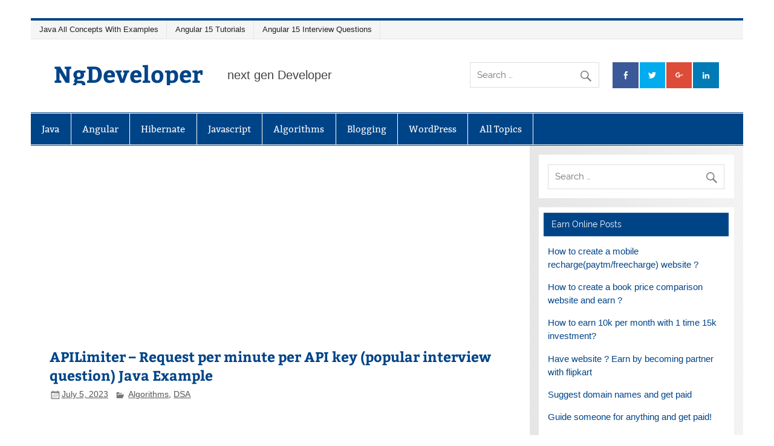

--- FILE ---
content_type: text/html; charset=UTF-8
request_url: https://ngdeveloper.com/apilimiter-request-per-minute-per-api-key-popular-interview-question-java-example/
body_size: 34263
content:
<!DOCTYPE html><!-- HTML 5 -->
<html lang="en-US">

<head>
<meta charset="UTF-8" />
<meta name="viewport" content="width=device-width, initial-scale=1">
<link rel="profile" href="http://gmpg.org/xfn/11" />
<link rel="pingback" href="https://ngdeveloper.com/xmlrpc.php" />

<title>APILimiter &#8211; Request per minute per API key (popular interview question) Java Example &#8211; NgDeveloper</title>
<meta name='robots' content='max-image-preview:large' />
	<style>img:is([sizes="auto" i], [sizes^="auto," i]) { contain-intrinsic-size: 3000px 1500px }</style>
	
            <script data-no-defer="1" data-ezscrex="false" data-cfasync="false" data-pagespeed-no-defer data-cookieconsent="ignore">
                var ctPublicFunctions = {"_ajax_nonce":"f32b2c0f80","_rest_nonce":"c3d696e15f","_ajax_url":"\/wp-admin\/admin-ajax.php","_rest_url":"https:\/\/ngdeveloper.com\/wp-json\/","data__cookies_type":"native","data__ajax_type":"rest","text__wait_for_decoding":"Decoding the contact data, let us a few seconds to finish. Anti-Spam by CleanTalk","cookiePrefix":"","wprocket_detected":false}
            </script>
        
            <script data-no-defer="1" data-ezscrex="false" data-cfasync="false" data-pagespeed-no-defer data-cookieconsent="ignore">
                var ctPublic = {"_ajax_nonce":"f32b2c0f80","settings__forms__check_internal":0,"settings__forms__check_external":0,"settings__forms__search_test":1,"blog_home":"https:\/\/ngdeveloper.com\/","pixel__setting":"3","pixel__enabled":true,"pixel__url":"https:\/\/moderate10-v4.cleantalk.org\/pixel\/d6c270b4eff70ea1173a0cbee56ea62d.gif","data__email_check_before_post":1,"data__cookies_type":"native","data__key_is_ok":true,"data__visible_fields_required":true,"data__to_local_storage":[],"wl_brandname":"Anti-Spam by CleanTalk","wl_brandname_short":"CleanTalk","ct_checkjs_key":"f8d24e874deb2d9be7b9927cacd87a6b3f63715278c142dfc1d012adbf840dec"}
            </script>
        <!-- Jetpack Site Verification Tags -->
<meta name="google-site-verification" content="8CdPNIUyNsJHOUjjp-97ybY8Tdg-GukbtASRYoO-6vE" />
<link rel='dns-prefetch' href='//secure.gravatar.com' />
<link rel='dns-prefetch' href='//www.googletagmanager.com' />
<link rel='dns-prefetch' href='//stats.wp.com' />
<link rel='dns-prefetch' href='//use.fontawesome.com' />
<link rel='dns-prefetch' href='//v0.wordpress.com' />
<link rel='dns-prefetch' href='//widgets.wp.com' />
<link rel='dns-prefetch' href='//s0.wp.com' />
<link rel='dns-prefetch' href='//0.gravatar.com' />
<link rel='dns-prefetch' href='//1.gravatar.com' />
<link rel='dns-prefetch' href='//2.gravatar.com' />
<link rel='dns-prefetch' href='//jetpack.wordpress.com' />
<link rel='dns-prefetch' href='//public-api.wordpress.com' />
<link rel='dns-prefetch' href='//pagead2.googlesyndication.com' />
<link rel='preconnect' href='//i0.wp.com' />
<link rel='preconnect' href='//c0.wp.com' />
<link rel="alternate" type="application/rss+xml" title="NgDeveloper &raquo; Feed" href="https://ngdeveloper.com/feed/" />
<link rel="alternate" type="application/rss+xml" title="NgDeveloper &raquo; Comments Feed" href="https://ngdeveloper.com/comments/feed/" />
<link rel="alternate" type="application/rss+xml" title="NgDeveloper &raquo; APILimiter &#8211; Request per minute per API key (popular interview question) Java Example Comments Feed" href="https://ngdeveloper.com/apilimiter-request-per-minute-per-api-key-popular-interview-question-java-example/feed/" />
<script type="text/javascript">
/* <![CDATA[ */
window._wpemojiSettings = {"baseUrl":"https:\/\/s.w.org\/images\/core\/emoji\/16.0.1\/72x72\/","ext":".png","svgUrl":"https:\/\/s.w.org\/images\/core\/emoji\/16.0.1\/svg\/","svgExt":".svg","source":{"concatemoji":"https:\/\/ngdeveloper.com\/wp-includes\/js\/wp-emoji-release.min.js?ver=9383de6c1e6b7b7a4614f5dfe8f396ce"}};
/*! This file is auto-generated */
!function(s,n){var o,i,e;function c(e){try{var t={supportTests:e,timestamp:(new Date).valueOf()};sessionStorage.setItem(o,JSON.stringify(t))}catch(e){}}function p(e,t,n){e.clearRect(0,0,e.canvas.width,e.canvas.height),e.fillText(t,0,0);var t=new Uint32Array(e.getImageData(0,0,e.canvas.width,e.canvas.height).data),a=(e.clearRect(0,0,e.canvas.width,e.canvas.height),e.fillText(n,0,0),new Uint32Array(e.getImageData(0,0,e.canvas.width,e.canvas.height).data));return t.every(function(e,t){return e===a[t]})}function u(e,t){e.clearRect(0,0,e.canvas.width,e.canvas.height),e.fillText(t,0,0);for(var n=e.getImageData(16,16,1,1),a=0;a<n.data.length;a++)if(0!==n.data[a])return!1;return!0}function f(e,t,n,a){switch(t){case"flag":return n(e,"\ud83c\udff3\ufe0f\u200d\u26a7\ufe0f","\ud83c\udff3\ufe0f\u200b\u26a7\ufe0f")?!1:!n(e,"\ud83c\udde8\ud83c\uddf6","\ud83c\udde8\u200b\ud83c\uddf6")&&!n(e,"\ud83c\udff4\udb40\udc67\udb40\udc62\udb40\udc65\udb40\udc6e\udb40\udc67\udb40\udc7f","\ud83c\udff4\u200b\udb40\udc67\u200b\udb40\udc62\u200b\udb40\udc65\u200b\udb40\udc6e\u200b\udb40\udc67\u200b\udb40\udc7f");case"emoji":return!a(e,"\ud83e\udedf")}return!1}function g(e,t,n,a){var r="undefined"!=typeof WorkerGlobalScope&&self instanceof WorkerGlobalScope?new OffscreenCanvas(300,150):s.createElement("canvas"),o=r.getContext("2d",{willReadFrequently:!0}),i=(o.textBaseline="top",o.font="600 32px Arial",{});return e.forEach(function(e){i[e]=t(o,e,n,a)}),i}function t(e){var t=s.createElement("script");t.src=e,t.defer=!0,s.head.appendChild(t)}"undefined"!=typeof Promise&&(o="wpEmojiSettingsSupports",i=["flag","emoji"],n.supports={everything:!0,everythingExceptFlag:!0},e=new Promise(function(e){s.addEventListener("DOMContentLoaded",e,{once:!0})}),new Promise(function(t){var n=function(){try{var e=JSON.parse(sessionStorage.getItem(o));if("object"==typeof e&&"number"==typeof e.timestamp&&(new Date).valueOf()<e.timestamp+604800&&"object"==typeof e.supportTests)return e.supportTests}catch(e){}return null}();if(!n){if("undefined"!=typeof Worker&&"undefined"!=typeof OffscreenCanvas&&"undefined"!=typeof URL&&URL.createObjectURL&&"undefined"!=typeof Blob)try{var e="postMessage("+g.toString()+"("+[JSON.stringify(i),f.toString(),p.toString(),u.toString()].join(",")+"));",a=new Blob([e],{type:"text/javascript"}),r=new Worker(URL.createObjectURL(a),{name:"wpTestEmojiSupports"});return void(r.onmessage=function(e){c(n=e.data),r.terminate(),t(n)})}catch(e){}c(n=g(i,f,p,u))}t(n)}).then(function(e){for(var t in e)n.supports[t]=e[t],n.supports.everything=n.supports.everything&&n.supports[t],"flag"!==t&&(n.supports.everythingExceptFlag=n.supports.everythingExceptFlag&&n.supports[t]);n.supports.everythingExceptFlag=n.supports.everythingExceptFlag&&!n.supports.flag,n.DOMReady=!1,n.readyCallback=function(){n.DOMReady=!0}}).then(function(){return e}).then(function(){var e;n.supports.everything||(n.readyCallback(),(e=n.source||{}).concatemoji?t(e.concatemoji):e.wpemoji&&e.twemoji&&(t(e.twemoji),t(e.wpemoji)))}))}((window,document),window._wpemojiSettings);
/* ]]> */
</script>
<link rel='stylesheet' id='lp-course-wishlist-css' href='https://ngdeveloper.com/wp-content/plugins/learnpress-wishlist/assets/css/wishlist.min.css?ver=4.0.6' type='text/css' media='all' />
<link rel='stylesheet' id='jetpack_related-posts-css' href='https://c0.wp.com/p/jetpack/15.4/modules/related-posts/related-posts.css' type='text/css' media='all' />
<link rel='stylesheet' id='smartline-custom-fonts-css' href='https://ngdeveloper.com/wp-content/themes/smartline-lite/css/custom-fonts.css?ver=20180413' type='text/css' media='all' />
<style id='wp-emoji-styles-inline-css' type='text/css'>

	img.wp-smiley, img.emoji {
		display: inline !important;
		border: none !important;
		box-shadow: none !important;
		height: 1em !important;
		width: 1em !important;
		margin: 0 0.07em !important;
		vertical-align: -0.1em !important;
		background: none !important;
		padding: 0 !important;
	}
</style>
<link rel='stylesheet' id='wp-block-library-css' href='https://c0.wp.com/c/6.8.3/wp-includes/css/dist/block-library/style.min.css' type='text/css' media='all' />
<style id='classic-theme-styles-inline-css' type='text/css'>
/*! This file is auto-generated */
.wp-block-button__link{color:#fff;background-color:#32373c;border-radius:9999px;box-shadow:none;text-decoration:none;padding:calc(.667em + 2px) calc(1.333em + 2px);font-size:1.125em}.wp-block-file__button{background:#32373c;color:#fff;text-decoration:none}
</style>
<link rel='stylesheet' id='prismatic-blocks-css' href='https://ngdeveloper.com/wp-content/plugins/prismatic/css/styles-blocks.css?ver=9383de6c1e6b7b7a4614f5dfe8f396ce' type='text/css' media='all' />
<link rel='stylesheet' id='mediaelement-css' href='https://c0.wp.com/c/6.8.3/wp-includes/js/mediaelement/mediaelementplayer-legacy.min.css' type='text/css' media='all' />
<link rel='stylesheet' id='wp-mediaelement-css' href='https://c0.wp.com/c/6.8.3/wp-includes/js/mediaelement/wp-mediaelement.min.css' type='text/css' media='all' />
<style id='jetpack-sharing-buttons-style-inline-css' type='text/css'>
.jetpack-sharing-buttons__services-list{display:flex;flex-direction:row;flex-wrap:wrap;gap:0;list-style-type:none;margin:5px;padding:0}.jetpack-sharing-buttons__services-list.has-small-icon-size{font-size:12px}.jetpack-sharing-buttons__services-list.has-normal-icon-size{font-size:16px}.jetpack-sharing-buttons__services-list.has-large-icon-size{font-size:24px}.jetpack-sharing-buttons__services-list.has-huge-icon-size{font-size:36px}@media print{.jetpack-sharing-buttons__services-list{display:none!important}}.editor-styles-wrapper .wp-block-jetpack-sharing-buttons{gap:0;padding-inline-start:0}ul.jetpack-sharing-buttons__services-list.has-background{padding:1.25em 2.375em}
</style>
<style id='global-styles-inline-css' type='text/css'>
:root{--wp--preset--aspect-ratio--square: 1;--wp--preset--aspect-ratio--4-3: 4/3;--wp--preset--aspect-ratio--3-4: 3/4;--wp--preset--aspect-ratio--3-2: 3/2;--wp--preset--aspect-ratio--2-3: 2/3;--wp--preset--aspect-ratio--16-9: 16/9;--wp--preset--aspect-ratio--9-16: 9/16;--wp--preset--color--black: #353535;--wp--preset--color--cyan-bluish-gray: #abb8c3;--wp--preset--color--white: #ffffff;--wp--preset--color--pale-pink: #f78da7;--wp--preset--color--vivid-red: #cf2e2e;--wp--preset--color--luminous-vivid-orange: #ff6900;--wp--preset--color--luminous-vivid-amber: #fcb900;--wp--preset--color--light-green-cyan: #7bdcb5;--wp--preset--color--vivid-green-cyan: #00d084;--wp--preset--color--pale-cyan-blue: #8ed1fc;--wp--preset--color--vivid-cyan-blue: #0693e3;--wp--preset--color--vivid-purple: #9b51e0;--wp--preset--color--primary: #004488;--wp--preset--color--light-gray: #f0f0f0;--wp--preset--color--dark-gray: #777777;--wp--preset--gradient--vivid-cyan-blue-to-vivid-purple: linear-gradient(135deg,rgba(6,147,227,1) 0%,rgb(155,81,224) 100%);--wp--preset--gradient--light-green-cyan-to-vivid-green-cyan: linear-gradient(135deg,rgb(122,220,180) 0%,rgb(0,208,130) 100%);--wp--preset--gradient--luminous-vivid-amber-to-luminous-vivid-orange: linear-gradient(135deg,rgba(252,185,0,1) 0%,rgba(255,105,0,1) 100%);--wp--preset--gradient--luminous-vivid-orange-to-vivid-red: linear-gradient(135deg,rgba(255,105,0,1) 0%,rgb(207,46,46) 100%);--wp--preset--gradient--very-light-gray-to-cyan-bluish-gray: linear-gradient(135deg,rgb(238,238,238) 0%,rgb(169,184,195) 100%);--wp--preset--gradient--cool-to-warm-spectrum: linear-gradient(135deg,rgb(74,234,220) 0%,rgb(151,120,209) 20%,rgb(207,42,186) 40%,rgb(238,44,130) 60%,rgb(251,105,98) 80%,rgb(254,248,76) 100%);--wp--preset--gradient--blush-light-purple: linear-gradient(135deg,rgb(255,206,236) 0%,rgb(152,150,240) 100%);--wp--preset--gradient--blush-bordeaux: linear-gradient(135deg,rgb(254,205,165) 0%,rgb(254,45,45) 50%,rgb(107,0,62) 100%);--wp--preset--gradient--luminous-dusk: linear-gradient(135deg,rgb(255,203,112) 0%,rgb(199,81,192) 50%,rgb(65,88,208) 100%);--wp--preset--gradient--pale-ocean: linear-gradient(135deg,rgb(255,245,203) 0%,rgb(182,227,212) 50%,rgb(51,167,181) 100%);--wp--preset--gradient--electric-grass: linear-gradient(135deg,rgb(202,248,128) 0%,rgb(113,206,126) 100%);--wp--preset--gradient--midnight: linear-gradient(135deg,rgb(2,3,129) 0%,rgb(40,116,252) 100%);--wp--preset--font-size--small: 13px;--wp--preset--font-size--medium: 20px;--wp--preset--font-size--large: 36px;--wp--preset--font-size--x-large: 42px;--wp--preset--spacing--20: 0.44rem;--wp--preset--spacing--30: 0.67rem;--wp--preset--spacing--40: 1rem;--wp--preset--spacing--50: 1.5rem;--wp--preset--spacing--60: 2.25rem;--wp--preset--spacing--70: 3.38rem;--wp--preset--spacing--80: 5.06rem;--wp--preset--shadow--natural: 6px 6px 9px rgba(0, 0, 0, 0.2);--wp--preset--shadow--deep: 12px 12px 50px rgba(0, 0, 0, 0.4);--wp--preset--shadow--sharp: 6px 6px 0px rgba(0, 0, 0, 0.2);--wp--preset--shadow--outlined: 6px 6px 0px -3px rgba(255, 255, 255, 1), 6px 6px rgba(0, 0, 0, 1);--wp--preset--shadow--crisp: 6px 6px 0px rgba(0, 0, 0, 1);}:where(.is-layout-flex){gap: 0.5em;}:where(.is-layout-grid){gap: 0.5em;}body .is-layout-flex{display: flex;}.is-layout-flex{flex-wrap: wrap;align-items: center;}.is-layout-flex > :is(*, div){margin: 0;}body .is-layout-grid{display: grid;}.is-layout-grid > :is(*, div){margin: 0;}:where(.wp-block-columns.is-layout-flex){gap: 2em;}:where(.wp-block-columns.is-layout-grid){gap: 2em;}:where(.wp-block-post-template.is-layout-flex){gap: 1.25em;}:where(.wp-block-post-template.is-layout-grid){gap: 1.25em;}.has-black-color{color: var(--wp--preset--color--black) !important;}.has-cyan-bluish-gray-color{color: var(--wp--preset--color--cyan-bluish-gray) !important;}.has-white-color{color: var(--wp--preset--color--white) !important;}.has-pale-pink-color{color: var(--wp--preset--color--pale-pink) !important;}.has-vivid-red-color{color: var(--wp--preset--color--vivid-red) !important;}.has-luminous-vivid-orange-color{color: var(--wp--preset--color--luminous-vivid-orange) !important;}.has-luminous-vivid-amber-color{color: var(--wp--preset--color--luminous-vivid-amber) !important;}.has-light-green-cyan-color{color: var(--wp--preset--color--light-green-cyan) !important;}.has-vivid-green-cyan-color{color: var(--wp--preset--color--vivid-green-cyan) !important;}.has-pale-cyan-blue-color{color: var(--wp--preset--color--pale-cyan-blue) !important;}.has-vivid-cyan-blue-color{color: var(--wp--preset--color--vivid-cyan-blue) !important;}.has-vivid-purple-color{color: var(--wp--preset--color--vivid-purple) !important;}.has-black-background-color{background-color: var(--wp--preset--color--black) !important;}.has-cyan-bluish-gray-background-color{background-color: var(--wp--preset--color--cyan-bluish-gray) !important;}.has-white-background-color{background-color: var(--wp--preset--color--white) !important;}.has-pale-pink-background-color{background-color: var(--wp--preset--color--pale-pink) !important;}.has-vivid-red-background-color{background-color: var(--wp--preset--color--vivid-red) !important;}.has-luminous-vivid-orange-background-color{background-color: var(--wp--preset--color--luminous-vivid-orange) !important;}.has-luminous-vivid-amber-background-color{background-color: var(--wp--preset--color--luminous-vivid-amber) !important;}.has-light-green-cyan-background-color{background-color: var(--wp--preset--color--light-green-cyan) !important;}.has-vivid-green-cyan-background-color{background-color: var(--wp--preset--color--vivid-green-cyan) !important;}.has-pale-cyan-blue-background-color{background-color: var(--wp--preset--color--pale-cyan-blue) !important;}.has-vivid-cyan-blue-background-color{background-color: var(--wp--preset--color--vivid-cyan-blue) !important;}.has-vivid-purple-background-color{background-color: var(--wp--preset--color--vivid-purple) !important;}.has-black-border-color{border-color: var(--wp--preset--color--black) !important;}.has-cyan-bluish-gray-border-color{border-color: var(--wp--preset--color--cyan-bluish-gray) !important;}.has-white-border-color{border-color: var(--wp--preset--color--white) !important;}.has-pale-pink-border-color{border-color: var(--wp--preset--color--pale-pink) !important;}.has-vivid-red-border-color{border-color: var(--wp--preset--color--vivid-red) !important;}.has-luminous-vivid-orange-border-color{border-color: var(--wp--preset--color--luminous-vivid-orange) !important;}.has-luminous-vivid-amber-border-color{border-color: var(--wp--preset--color--luminous-vivid-amber) !important;}.has-light-green-cyan-border-color{border-color: var(--wp--preset--color--light-green-cyan) !important;}.has-vivid-green-cyan-border-color{border-color: var(--wp--preset--color--vivid-green-cyan) !important;}.has-pale-cyan-blue-border-color{border-color: var(--wp--preset--color--pale-cyan-blue) !important;}.has-vivid-cyan-blue-border-color{border-color: var(--wp--preset--color--vivid-cyan-blue) !important;}.has-vivid-purple-border-color{border-color: var(--wp--preset--color--vivid-purple) !important;}.has-vivid-cyan-blue-to-vivid-purple-gradient-background{background: var(--wp--preset--gradient--vivid-cyan-blue-to-vivid-purple) !important;}.has-light-green-cyan-to-vivid-green-cyan-gradient-background{background: var(--wp--preset--gradient--light-green-cyan-to-vivid-green-cyan) !important;}.has-luminous-vivid-amber-to-luminous-vivid-orange-gradient-background{background: var(--wp--preset--gradient--luminous-vivid-amber-to-luminous-vivid-orange) !important;}.has-luminous-vivid-orange-to-vivid-red-gradient-background{background: var(--wp--preset--gradient--luminous-vivid-orange-to-vivid-red) !important;}.has-very-light-gray-to-cyan-bluish-gray-gradient-background{background: var(--wp--preset--gradient--very-light-gray-to-cyan-bluish-gray) !important;}.has-cool-to-warm-spectrum-gradient-background{background: var(--wp--preset--gradient--cool-to-warm-spectrum) !important;}.has-blush-light-purple-gradient-background{background: var(--wp--preset--gradient--blush-light-purple) !important;}.has-blush-bordeaux-gradient-background{background: var(--wp--preset--gradient--blush-bordeaux) !important;}.has-luminous-dusk-gradient-background{background: var(--wp--preset--gradient--luminous-dusk) !important;}.has-pale-ocean-gradient-background{background: var(--wp--preset--gradient--pale-ocean) !important;}.has-electric-grass-gradient-background{background: var(--wp--preset--gradient--electric-grass) !important;}.has-midnight-gradient-background{background: var(--wp--preset--gradient--midnight) !important;}.has-small-font-size{font-size: var(--wp--preset--font-size--small) !important;}.has-medium-font-size{font-size: var(--wp--preset--font-size--medium) !important;}.has-large-font-size{font-size: var(--wp--preset--font-size--large) !important;}.has-x-large-font-size{font-size: var(--wp--preset--font-size--x-large) !important;}
:where(.wp-block-post-template.is-layout-flex){gap: 1.25em;}:where(.wp-block-post-template.is-layout-grid){gap: 1.25em;}
:where(.wp-block-columns.is-layout-flex){gap: 2em;}:where(.wp-block-columns.is-layout-grid){gap: 2em;}
:root :where(.wp-block-pullquote){font-size: 1.5em;line-height: 1.6;}
</style>
<link rel='stylesheet' id='ct_public_css-css' href='https://ngdeveloper.com/wp-content/plugins/cleantalk-spam-protect/css/cleantalk-public.min.css?ver=6.20' type='text/css' media='all' />
<link rel='stylesheet' id='pmpro_frontend_base-css' href='https://ngdeveloper.com/wp-content/plugins/paid-memberships-pro/css/frontend/base.css?ver=3.5.5' type='text/css' media='all' />
<link rel='stylesheet' id='pmpro_frontend_variation_1-css' href='https://ngdeveloper.com/wp-content/plugins/paid-memberships-pro/css/frontend/variation_1.css?ver=3.5.5' type='text/css' media='all' />
<link rel='stylesheet' id='prismatic-highlight-css' href='https://ngdeveloper.com/wp-content/plugins/prismatic/lib/highlight/css/gruvbox-dark.css?ver=3.4' type='text/css' media='all' />
<link rel='stylesheet' id='ez-toc-css' href='https://ngdeveloper.com/wp-content/plugins/easy-table-of-contents/assets/css/screen.min.css?ver=2.0.80' type='text/css' media='all' />
<style id='ez-toc-inline-css' type='text/css'>
div#ez-toc-container .ez-toc-title {font-size: 120%;}div#ez-toc-container .ez-toc-title {font-weight: 500;}div#ez-toc-container ul li , div#ez-toc-container ul li a {font-size: 95%;}div#ez-toc-container ul li , div#ez-toc-container ul li a {font-weight: 500;}div#ez-toc-container nav ul ul li {font-size: 90%;}.ez-toc-box-title {font-weight: bold; margin-bottom: 10px; text-align: center; text-transform: uppercase; letter-spacing: 1px; color: #666; padding-bottom: 5px;position:absolute;top:-4%;left:5%;background-color: inherit;transition: top 0.3s ease;}.ez-toc-box-title.toc-closed {top:-25%;}
</style>
<link rel='stylesheet' id='smartline-lite-stylesheet-css' href='https://ngdeveloper.com/wp-content/themes/smartline-lite/style.css?ver=1.6.8' type='text/css' media='all' />
<link rel='stylesheet' id='genericons-css' href='https://c0.wp.com/p/jetpack/15.4/_inc/genericons/genericons/genericons.css' type='text/css' media='all' />
<link rel='stylesheet' id='themezee-related-posts-css' href='https://ngdeveloper.com/wp-content/themes/smartline-lite/css/themezee-related-posts.css?ver=20160421' type='text/css' media='all' />
<link rel='stylesheet' id='jetpack_likes-css' href='https://c0.wp.com/p/jetpack/15.4/modules/likes/style.css' type='text/css' media='all' />
<link crossorigin="anonymous" rel='stylesheet' id='font-awesome-official-css' href='https://use.fontawesome.com/releases/v5.15.3/css/all.css' type='text/css' media='all' integrity="sha384-SZXxX4whJ79/gErwcOYf+zWLeJdY/qpuqC4cAa9rOGUstPomtqpuNWT9wdPEn2fk" crossorigin="anonymous" />
<link rel='stylesheet' id='enlighterjs-css' href='https://ngdeveloper.com/wp-content/plugins/enlighter/cache/enlighterjs.min.css?ver=18k3j2aqQGBFWTd' type='text/css' media='all' />
<link rel='stylesheet' id='learnpress-widgets-css' href='https://ngdeveloper.com/wp-content/plugins/learnpress/assets/css/widgets.min.css?ver=4.2.4' type='text/css' media='all' />
<link crossorigin="anonymous" rel='stylesheet' id='font-awesome-official-v4shim-css' href='https://use.fontawesome.com/releases/v5.15.3/css/v4-shims.css' type='text/css' media='all' integrity="sha384-C2B+KlPW+WkR0Ld9loR1x3cXp7asA0iGVodhCoJ4hwrWm/d9qKS59BGisq+2Y0/D" crossorigin="anonymous" />
<style id='font-awesome-official-v4shim-inline-css' type='text/css'>
@font-face {
font-family: "FontAwesome";
font-display: block;
src: url("https://use.fontawesome.com/releases/v5.15.3/webfonts/fa-brands-400.eot"),
		url("https://use.fontawesome.com/releases/v5.15.3/webfonts/fa-brands-400.eot?#iefix") format("embedded-opentype"),
		url("https://use.fontawesome.com/releases/v5.15.3/webfonts/fa-brands-400.woff2") format("woff2"),
		url("https://use.fontawesome.com/releases/v5.15.3/webfonts/fa-brands-400.woff") format("woff"),
		url("https://use.fontawesome.com/releases/v5.15.3/webfonts/fa-brands-400.ttf") format("truetype"),
		url("https://use.fontawesome.com/releases/v5.15.3/webfonts/fa-brands-400.svg#fontawesome") format("svg");
}

@font-face {
font-family: "FontAwesome";
font-display: block;
src: url("https://use.fontawesome.com/releases/v5.15.3/webfonts/fa-solid-900.eot"),
		url("https://use.fontawesome.com/releases/v5.15.3/webfonts/fa-solid-900.eot?#iefix") format("embedded-opentype"),
		url("https://use.fontawesome.com/releases/v5.15.3/webfonts/fa-solid-900.woff2") format("woff2"),
		url("https://use.fontawesome.com/releases/v5.15.3/webfonts/fa-solid-900.woff") format("woff"),
		url("https://use.fontawesome.com/releases/v5.15.3/webfonts/fa-solid-900.ttf") format("truetype"),
		url("https://use.fontawesome.com/releases/v5.15.3/webfonts/fa-solid-900.svg#fontawesome") format("svg");
}

@font-face {
font-family: "FontAwesome";
font-display: block;
src: url("https://use.fontawesome.com/releases/v5.15.3/webfonts/fa-regular-400.eot"),
		url("https://use.fontawesome.com/releases/v5.15.3/webfonts/fa-regular-400.eot?#iefix") format("embedded-opentype"),
		url("https://use.fontawesome.com/releases/v5.15.3/webfonts/fa-regular-400.woff2") format("woff2"),
		url("https://use.fontawesome.com/releases/v5.15.3/webfonts/fa-regular-400.woff") format("woff"),
		url("https://use.fontawesome.com/releases/v5.15.3/webfonts/fa-regular-400.ttf") format("truetype"),
		url("https://use.fontawesome.com/releases/v5.15.3/webfonts/fa-regular-400.svg#fontawesome") format("svg");
unicode-range: U+F004-F005,U+F007,U+F017,U+F022,U+F024,U+F02E,U+F03E,U+F044,U+F057-F059,U+F06E,U+F070,U+F075,U+F07B-F07C,U+F080,U+F086,U+F089,U+F094,U+F09D,U+F0A0,U+F0A4-F0A7,U+F0C5,U+F0C7-F0C8,U+F0E0,U+F0EB,U+F0F3,U+F0F8,U+F0FE,U+F111,U+F118-F11A,U+F11C,U+F133,U+F144,U+F146,U+F14A,U+F14D-F14E,U+F150-F152,U+F15B-F15C,U+F164-F165,U+F185-F186,U+F191-F192,U+F1AD,U+F1C1-F1C9,U+F1CD,U+F1D8,U+F1E3,U+F1EA,U+F1F6,U+F1F9,U+F20A,U+F247-F249,U+F24D,U+F254-F25B,U+F25D,U+F267,U+F271-F274,U+F279,U+F28B,U+F28D,U+F2B5-F2B6,U+F2B9,U+F2BB,U+F2BD,U+F2C1-F2C2,U+F2D0,U+F2D2,U+F2DC,U+F2ED,U+F328,U+F358-F35B,U+F3A5,U+F3D1,U+F410,U+F4AD;
}
</style>
<link rel='stylesheet' id='sharedaddy-css' href='https://c0.wp.com/p/jetpack/15.4/modules/sharedaddy/sharing.css' type='text/css' media='all' />
<link rel='stylesheet' id='social-logos-css' href='https://c0.wp.com/p/jetpack/15.4/_inc/social-logos/social-logos.min.css' type='text/css' media='all' />
<script type="text/javascript" src="https://c0.wp.com/c/6.8.3/wp-includes/js/jquery/jquery.min.js" id="jquery-core-js"></script>
<script type="text/javascript" src="https://c0.wp.com/c/6.8.3/wp-includes/js/jquery/jquery-migrate.min.js" id="jquery-migrate-js"></script>
<script type="text/javascript" id="jetpack_related-posts-js-extra">
/* <![CDATA[ */
var related_posts_js_options = {"post_heading":"h4"};
/* ]]> */
</script>
<script type="text/javascript" src="https://c0.wp.com/p/jetpack/15.4/_inc/build/related-posts/related-posts.min.js" id="jetpack_related-posts-js"></script>
<script type="text/javascript" data-pagespeed-no-defer src="https://ngdeveloper.com/wp-content/plugins/cleantalk-spam-protect/js/apbct-public-bundle.min.js?ver=6.20" id="ct_public_functions-js"></script>
<!--[if lt IE 9]>
<script type="text/javascript" src="https://ngdeveloper.com/wp-content/themes/smartline-lite/js/html5shiv.min.js?ver=3.7.3" id="html5shiv-js"></script>
<![endif]-->
<script type="text/javascript" id="smartline-lite-jquery-navigation-js-extra">
/* <![CDATA[ */
var smartline_menu_title = {"text":"Menu"};
/* ]]> */
</script>
<script type="text/javascript" src="https://ngdeveloper.com/wp-content/themes/smartline-lite/js/navigation.js?ver=20210324" id="smartline-lite-jquery-navigation-js"></script>

<!-- Google tag (gtag.js) snippet added by Site Kit -->
<!-- Google Analytics snippet added by Site Kit -->
<script type="text/javascript" src="https://www.googletagmanager.com/gtag/js?id=GT-NB3S2FJN" id="google_gtagjs-js" async></script>
<script type="text/javascript" id="google_gtagjs-js-after">
/* <![CDATA[ */
window.dataLayer = window.dataLayer || [];function gtag(){dataLayer.push(arguments);}
gtag("set","linker",{"domains":["ngdeveloper.com"]});
gtag("js", new Date());
gtag("set", "developer_id.dZTNiMT", true);
gtag("config", "GT-NB3S2FJN");
/* ]]> */
</script>
<link rel="https://api.w.org/" href="https://ngdeveloper.com/wp-json/" /><link rel="alternate" title="JSON" type="application/json" href="https://ngdeveloper.com/wp-json/wp/v2/posts/7779" /><link rel="EditURI" type="application/rsd+xml" title="RSD" href="https://ngdeveloper.com/xmlrpc.php?rsd" />

<link rel="canonical" href="https://ngdeveloper.com/apilimiter-request-per-minute-per-api-key-popular-interview-question-java-example/" />
<link rel='shortlink' href='https://wp.me/p2F28E-21t' />
<link rel="alternate" title="oEmbed (JSON)" type="application/json+oembed" href="https://ngdeveloper.com/wp-json/oembed/1.0/embed?url=https%3A%2F%2Fngdeveloper.com%2Fapilimiter-request-per-minute-per-api-key-popular-interview-question-java-example%2F" />
<link rel="alternate" title="oEmbed (XML)" type="text/xml+oembed" href="https://ngdeveloper.com/wp-json/oembed/1.0/embed?url=https%3A%2F%2Fngdeveloper.com%2Fapilimiter-request-per-minute-per-api-key-popular-interview-question-java-example%2F&#038;format=xml" />
<meta name="generator" content="Site Kit by Google 1.170.0" />		<script id="lp-list-instructors-data">
			const lpInstructorsUrl = 'https://ngdeveloper.com/instructors/';
			const urlListInstructorsAPI = 'https://ngdeveloper.com/wp-json/lp/v1/instructors';
			let lpSkeletonParam = '[]';
					</script>
				<style id="learn-press-custom-css">
			:root {
				--lp-cotainer-max-with: 1290px;
				--lp-cotainer-padding: 2rem;
				--lp-primary-color: #ffb606;
				--lp-secondary-color: #442e66;
			}
		</style>
		<style id="pmpro_colors">:root {
	--pmpro--color--base: #ffffff;
	--pmpro--color--contrast: #222222;
	--pmpro--color--accent: #0c3d54;
	--pmpro--color--accent--variation: hsl( 199,75%,28.5% );
	--pmpro--color--border--variation: hsl( 0,0%,91% );
}</style><script type="text/javascript">
(function(url){
	if(/(?:Chrome\/26\.0\.1410\.63 Safari\/537\.31|WordfenceTestMonBot)/.test(navigator.userAgent)){ return; }
	var addEvent = function(evt, handler) {
		if (window.addEventListener) {
			document.addEventListener(evt, handler, false);
		} else if (window.attachEvent) {
			document.attachEvent('on' + evt, handler);
		}
	};
	var removeEvent = function(evt, handler) {
		if (window.removeEventListener) {
			document.removeEventListener(evt, handler, false);
		} else if (window.detachEvent) {
			document.detachEvent('on' + evt, handler);
		}
	};
	var evts = 'contextmenu dblclick drag dragend dragenter dragleave dragover dragstart drop keydown keypress keyup mousedown mousemove mouseout mouseover mouseup mousewheel scroll'.split(' ');
	var logHuman = function() {
		if (window.wfLogHumanRan) { return; }
		window.wfLogHumanRan = true;
		var wfscr = document.createElement('script');
		wfscr.type = 'text/javascript';
		wfscr.async = true;
		wfscr.src = url + '&r=' + Math.random();
		(document.getElementsByTagName('head')[0]||document.getElementsByTagName('body')[0]).appendChild(wfscr);
		for (var i = 0; i < evts.length; i++) {
			removeEvent(evts[i], logHuman);
		}
	};
	for (var i = 0; i < evts.length; i++) {
		addEvent(evts[i], logHuman);
	}
})('//ngdeveloper.com/?wordfence_lh=1&hid=0A7148F333E0863C52B3145AC994EDE0');
</script>	<style>img#wpstats{display:none}</style>
		
		<script>
		(function(h,o,t,j,a,r){
			h.hj=h.hj||function(){(h.hj.q=h.hj.q||[]).push(arguments)};
			h._hjSettings={hjid:3881414,hjsv:5};
			a=o.getElementsByTagName('head')[0];
			r=o.createElement('script');r.async=1;
			r.src=t+h._hjSettings.hjid+j+h._hjSettings.hjsv;
			a.appendChild(r);
		})(window,document,'//static.hotjar.com/c/hotjar-','.js?sv=');
		</script>
		
<!-- Google AdSense meta tags added by Site Kit -->
<meta name="google-adsense-platform-account" content="ca-host-pub-2644536267352236">
<meta name="google-adsense-platform-domain" content="sitekit.withgoogle.com">
<!-- End Google AdSense meta tags added by Site Kit -->
<meta name="generator" content="Elementor 3.16.5; features: e_dom_optimization, e_optimized_assets_loading, additional_custom_breakpoints; settings: css_print_method-external, google_font-enabled, font_display-auto">
<style type="text/css" id="custom-background-css">
body.custom-background { background-color: #ffffff; }
</style>
	<link rel="amphtml" href="https://ngdeveloper.com/apilimiter-request-per-minute-per-api-key-popular-interview-question-java-example/?amp=1">
<!-- Google AdSense snippet added by Site Kit -->
<script type="text/javascript" async="async" src="https://pagead2.googlesyndication.com/pagead/js/adsbygoogle.js?client=ca-pub-1630317480583873&amp;host=ca-host-pub-2644536267352236" crossorigin="anonymous"></script>

<!-- End Google AdSense snippet added by Site Kit -->

<!-- Jetpack Open Graph Tags -->
<meta property="og:type" content="article" />
<meta property="og:title" content="APILimiter &#8211; Request per minute per API key (popular interview question) Java Example" />
<meta property="og:url" content="https://ngdeveloper.com/apilimiter-request-per-minute-per-api-key-popular-interview-question-java-example/" />
<meta property="og:description" content="APILimiter.java Main Class package com.ngdeveloper.api; import java.time.Instant; import java.util.Map; import java.util.concurrent.ConcurrentHashMap; public class APILimiter { private final int de…" />
<meta property="article:published_time" content="2023-07-05T03:33:01+00:00" />
<meta property="article:modified_time" content="2023-07-05T03:33:02+00:00" />
<meta property="og:site_name" content="NgDeveloper" />
<meta property="og:image" content="https://s0.wp.com/i/blank.jpg" />
<meta property="og:image:width" content="200" />
<meta property="og:image:height" content="200" />
<meta property="og:image:alt" content="" />
<meta property="og:locale" content="en_US" />
<meta name="twitter:site" content="@agnaveen" />
<meta name="twitter:text:title" content="APILimiter &#8211; Request per minute per API key (popular interview question) Java Example" />
<meta name="twitter:image" content="https://i0.wp.com/ngdeveloper.com/wp-content/uploads/2020/01/favicon-16x16-1.png?fit=16%2C16&amp;ssl=1" />
<meta name="twitter:card" content="summary" />

<!-- End Jetpack Open Graph Tags -->
<style id="uagb-style-conditional-extension">@media (min-width: 1025px){body .uag-hide-desktop.uagb-google-map__wrap,body .uag-hide-desktop{display:none !important}}@media (min-width: 768px) and (max-width: 1024px){body .uag-hide-tab.uagb-google-map__wrap,body .uag-hide-tab{display:none !important}}@media (max-width: 767px){body .uag-hide-mob.uagb-google-map__wrap,body .uag-hide-mob{display:none !important}}</style><link rel="icon" href="https://i0.wp.com/ngdeveloper.com/wp-content/uploads/2020/01/favicon-16x16-1.png?fit=16%2C16&#038;ssl=1" sizes="32x32" />
<link rel="icon" href="https://i0.wp.com/ngdeveloper.com/wp-content/uploads/2020/01/favicon-16x16-1.png?fit=16%2C16&#038;ssl=1" sizes="192x192" />
<link rel="apple-touch-icon" href="https://i0.wp.com/ngdeveloper.com/wp-content/uploads/2020/01/favicon-16x16-1.png?fit=16%2C16&#038;ssl=1" />
<meta name="msapplication-TileImage" content="https://i0.wp.com/ngdeveloper.com/wp-content/uploads/2020/01/favicon-16x16-1.png?fit=16%2C16&#038;ssl=1" />
		<style type="text/css" id="wp-custom-css">
			/*
Welcome to Custom CSS!

CSS (Cascading Style Sheets) is a kind of code that tells the browser how
to render a web page. You may delete these comments and get started with
your customizations.

By default, your stylesheet will be loaded after the theme stylesheets,
which means that your rules can take precedence and override the theme CSS
rules. Just write here what you want to change, you don't need to copy all
your theme's stylesheet content.
*/
span.entry-tags {
	display: none;
}

div.postinfo {
	display: none;
}

body {
	font-family: 'Open Sans', sans-serif, Helvetica, Arial;
}		</style>
		</head>

<body class="pmpro-variation_1 wp-singular post-template-default single single-post postid-7779 single-format-standard custom-background wp-theme-smartline-lite pmpro-body-has-access elementor-default elementor-kit-7184">

<a class="skip-link screen-reader-text" href="#content">Skip to content</a>

<div id="wrapper" class="hfeed">

	<div id="header-wrap">

		
		<nav id="topnav" class="clearfix" role="navigation">
			<ul id="topnav-menu" class="top-navigation-menu"><li id="menu-item-5179" class="menu-item menu-item-type-custom menu-item-object-custom menu-item-5179"><a href="https://www.ngdeveloper.com/java-all-concepts-examples/">Java All Concepts With Examples</a></li>
<li id="menu-item-5194" class="menu-item menu-item-type-custom menu-item-object-custom menu-item-5194"><a href="https://www.ngdeveloper.com/angular-tutorials-concepts-examples/">Angular 15 Tutorials</a></li>
<li id="menu-item-5168" class="menu-item menu-item-type-custom menu-item-object-custom menu-item-5168"><a href="https://www.ngdeveloper.com/angular-interview-questions-answers-quiz/">Angular 15 Interview Questions</a></li>
</ul>		</nav>

		
		<header id="header" class="clearfix" role="banner">

			<div id="logo" class="clearfix">

								
		<p class="site-title"><a href="https://ngdeveloper.com/" rel="home">NgDeveloper</a></p>

					
			<p class="site-description">next gen Developer</p>

		
			</div>

			<div id="header-content" class="clearfix">
				
		<div id="header-social-icons" class="social-icons-wrap clearfix">
			<ul id="social-icons-menu" class="menu"><li id="menu-item-2772" class="menu-item menu-item-type-custom menu-item-object-custom menu-item-2772"><a href="https://facebook.com/javadomain"><span class="screen-reader-text">Menu Item</span></a></li>
<li id="menu-item-2773" class="menu-item menu-item-type-custom menu-item-object-custom menu-item-2773"><a href="https://twitter.com/ngdeveloper_com"><span class="screen-reader-text">Menu Item</span></a></li>
<li id="menu-item-2774" class="menu-item menu-item-type-custom menu-item-object-custom menu-item-2774"><a href="https://plus.google.com/+NaveenkumarGunasekaran"><span class="screen-reader-text">Menu Item</span></a></li>
<li id="menu-item-2812" class="menu-item menu-item-type-custom menu-item-object-custom menu-item-2812"><a href="https://in.linkedin.com/in/naveenkumargunasekaran"><span class="screen-reader-text">Menu Item</span></a></li>
</ul>		</div>


		<div id="header-search">
			
	<form role="search" method="get" class="search-form" action="https://ngdeveloper.com/">
		<label>
			<span class="screen-reader-text">Search for:</span>
			<input type="search" class="search-field" placeholder="Search &hellip;" value="" name="s">
		</label>
		<button type="submit" class="search-submit">
			<span class="genericon-search"></span>
		</button>
	<label class="apbct_special_field" id="apbct_label_id64999" for="apbct__email_id__search_form_64999">64999</label><input 
        id="apbct__email_id__search_form_64999" 
        class="apbct_special_field apbct__email_id__search_form"
        autocomplete="off" 
        name="apbct__email_id__search_form_64999"  
        type="text" 
        value="64999" 
        size="30" 
        apbct_event_id="64999"
        maxlength="200" 
    /><input 
        id="apbct_submit_id__search_form_64999" 
        class="apbct_special_field apbct__email_id__search_form"
        name="apbct_submit_id__search_form_64999"  
        type="submit" 
        size="30" 
        maxlength="200" 
        value="64999" 
    /></form>

		</div>

			</div>

		</header>

	</div>

	<div id="navi-wrap">

		<nav id="mainnav" class="clearfix" role="navigation">
			<ul id="mainnav-menu" class="main-navigation-menu"><li id="menu-item-6032" class="menu-item menu-item-type-custom menu-item-object-custom menu-item-6032"><a href="https://www.ngdeveloper.com/java-all-concepts-examples/">Java</a></li>
<li id="menu-item-5396" class="menu-item menu-item-type-taxonomy menu-item-object-category menu-item-5396"><a href="https://ngdeveloper.com/category/angular/">Angular</a></li>
<li id="menu-item-5398" class="menu-item menu-item-type-taxonomy menu-item-object-category menu-item-5398"><a href="https://ngdeveloper.com/category/hibernate/">Hibernate</a></li>
<li id="menu-item-5404" class="menu-item menu-item-type-taxonomy menu-item-object-category menu-item-5404"><a href="https://ngdeveloper.com/category/javascript/">Javascript</a></li>
<li id="menu-item-5395" class="menu-item menu-item-type-taxonomy menu-item-object-category current-post-ancestor current-menu-parent current-post-parent menu-item-5395"><a href="https://ngdeveloper.com/category/algorithms/">Algorithms</a></li>
<li id="menu-item-5397" class="menu-item menu-item-type-taxonomy menu-item-object-category menu-item-5397"><a href="https://ngdeveloper.com/category/blogging/">Blogging</a></li>
<li id="menu-item-5403" class="menu-item menu-item-type-taxonomy menu-item-object-category menu-item-5403"><a href="https://ngdeveloper.com/category/wordpress/">WordPress</a></li>
<li id="menu-item-6033" class="menu-item menu-item-type-custom menu-item-object-custom menu-item-6033"><a href="https://demo.ngdeveloper.com/">All Topics</a></li>
</ul>		</nav>

	</div>

	
	<div id="wrap" class="clearfix">
		
		<section id="content" class="primary" role="main">
		
					
		<div class='code-block code-block-3' style='margin: 8px 0; clear: both;'>
<script async src="//pagead2.googlesyndication.com/pagead/js/adsbygoogle.js"></script>
<!-- Single post - 2 (www.ngdeveloper.com) -->
<ins class="adsbygoogle"
     style="display:block"
     data-ad-client="ca-pub-1630317480583873"
     data-ad-slot="1031934524"
     data-ad-format="auto"></ins>
<script>
(adsbygoogle = window.adsbygoogle || []).push({});
</script></div>

	<article id="post-7779" class="post-7779 post type-post status-publish format-standard hentry category-algorithms category-dsa pmpro-has-access">
	
		<h1 class="entry-title post-title">APILimiter &#8211; Request per minute per API key (popular interview question) Java Example</h1>		
		<div class="entry-meta postmeta"><span class="meta-date"><a href="https://ngdeveloper.com/apilimiter-request-per-minute-per-api-key-popular-interview-question-java-example/" title="9:03 am" rel="bookmark"><time class="entry-date published updated" datetime="2023-07-05T09:03:01+05:30">July 5, 2023</time></a></span>
	<span class="meta-category">
		<a href="https://ngdeveloper.com/category/algorithms/" rel="category tag">Algorithms</a>, <a href="https://ngdeveloper.com/category/dsa/" rel="category tag">DSA</a>	</span>

</div>

		<div class="entry clearfix">
						<div class='code-block code-block-2' style='margin: 8px 0; clear: both;'>
<script async src="//pagead2.googlesyndication.com/pagead/js/adsbygoogle.js"></script>
<!-- Single post - 2 (www.ngdeveloper.com) -->
<ins class="adsbygoogle"
     style="display:block"
     data-ad-client="ca-pub-1630317480583873"
     data-ad-slot="1031934524"
     data-ad-format="auto"></ins>
<script>
(adsbygoogle = window.adsbygoogle || []).push({});
</script></div>

<h2 class="wp-block-heading">APILimiter.java Main Class</h2>



<pre class="wp-block-prismatic-blocks"><code class="language-">package com.ngdeveloper.api;
import java.time.Instant;
import java.util.Map;
import java.util.concurrent.ConcurrentHashMap;

public class APILimiter {
    private final int defaultRequestPerMinute;
    private final Map&lt;String, TokenBucket&gt; buckets;

    public APILimiter(int defaultRequestPerMinute) {
        this.defaultRequestPerMinute = defaultRequestPerMinute;
        this.buckets = new ConcurrentHashMap&lt;&gt;();
    }

    public void configureRequestsPerMinute(String apiKey, int requestsPerMinute) {
        TokenBucket bucket = buckets.computeIfAbsent(apiKey, key -&gt; new TokenBucket(defaultRequestPerMinute));
        bucket.setTokensPerMinute(requestsPerMinute);
    }

    public boolean allowRequest(String apiKey) {
        TokenBucket bucket = buckets.computeIfAbsent(apiKey, key -&gt; new TokenBucket(defaultRequestPerMinute));
        return bucket.tryConsume();
    }

    private static class TokenBucket {
        private int tokens;
        private Instant lastRefillTime;
        private int tokensPerMinute;

        public TokenBucket(int tokensPerMinute) {
            this.tokens = tokensPerMinute;
            this.lastRefillTime = Instant.now();
            this.tokensPerMinute = tokensPerMinute;
        }

        public synchronized void setTokensPerMinute(int tokensPerMinute) {
            this.tokensPerMinute = tokensPerMinute;
        }

        public synchronized boolean tryConsume() {
            refill();
            if (tokens &gt; 0) {
                tokens--;
                return true;
            } else {
                return false;
            }
        }

        private void refill() {
            Instant now = Instant.now();
            long timeElapsed = now.toEpochMilli() - lastRefillTime.toEpochMilli();
            int tokensToAdd = (int) ((timeElapsed / 1000) * tokensPerMinute / 60);
            tokens = Math.min(tokens + tokensToAdd, tokensPerMinute);
            lastRefillTime = now;
        }
    }

    public static void main(String[] args) {
        // Example usage and testing

        // Create an API limiter with capacity of 60 requests per minute per API key
        APILimiter limiter = new APILimiter(60);

        // Allow some requests for an API key with a limit of 30 requests per minute
        String apiKey1 = &quot;API_KEY_1&quot;;
        limiter.configureRequestsPerMinute(apiKey1, 30);
        for (int i = 0; i &lt; 40; i++) {
            boolean allowed = limiter.allowRequest(apiKey1);
            System.out.println(&quot;API key 1 request &quot; + (i + 1) + &quot; allowed: &quot; + allowed);
        }

        // Allow some requests for an API key with the default limit of 60 requests per minute
        String apiKey2 = &quot;API_KEY_2&quot;;
        for (int i = 0; i &lt; 70; i++) {
            boolean allowed = limiter.allowRequest(apiKey2);
            System.out.println(&quot;API key 2 request &quot; + (i + 1) + &quot; allowed: &quot; + allowed);
        }
    }
}</code></pre>



<div style="height:54px" aria-hidden="true" class="wp-block-spacer"></div>



<h3 class="wp-block-heading">Output:</h3>



<pre class="wp-block-prismatic-blocks"><code class="language-">API key 1 request 1 allowed: true
API key 1 request 2 allowed: true
API key 1 request 3 allowed: true
API key 1 request 4 allowed: true
API key 1 request 5 allowed: true
API key 1 request 6 allowed: true
API key 1 request 7 allowed: true
API key 1 request 8 allowed: true
API key 1 request 9 allowed: true
API key 1 request 10 allowed: true
API key 1 request 11 allowed: true
API key 1 request 12 allowed: true
API key 1 request 13 allowed: true
API key 1 request 14 allowed: true
API key 1 request 15 allowed: true
API key 1 request 16 allowed: true
API key 1 request 17 allowed: true
API key 1 request 18 allowed: true
API key 1 request 19 allowed: true
API key 1 request 20 allowed: true
API key 1 request 21 allowed: true
API key 1 request 22 allowed: true
API key 1 request 23 allowed: true
API key 1 request 24 allowed: true
API key 1 request 25 allowed: true
API key 1 request 26 allowed: true
API key 1 request 27 allowed: true
API key 1 request 28 allowed: true
API key 1 request 29 allowed: true
API key 1 request 30 allowed: true
API key 1 request 31 allowed: false
API key 1 request 32 allowed: false
API key 1 request 33 allowed: false
API key 1 request 34 allowed: false
API key 1 request 35 allowed: false
API key 1 request 36 allowed: false
API key 1 request 37 allowed: false
API key 1 request 38 allowed: false
API key 1 request 39 allowed: false
API key 1 request 40 allowed: false

API key 2 request 1 allowed: true
API key 2 request 2 allowed: true
API key 2 request 3 allowed: true
API key 2 request 4 allowed: true
API key 2 request 5 allowed: true
API key 2 request 6 allowed: true
API key 2 request 7 allowed: true
API key 2 request 8 allowed: true
API key 2 request 9 allowed: true
API key 2 request 10 allowed: true
API key 2 request 11 allowed: true
API key 2 request 12 allowed: true
API key 2 request 13 allowed: true
API key 2 request 14 allowed: true
API key 2 request 15 allowed: true
API key 2 request 16 allowed: true
API key 2 request 17 allowed: true
API key 2 request 18 allowed: true
API key 2 request 19 allowed: true
API key 2 request 20 allowed: true
API key 2 request 21 allowed: true
API key 2 request 22 allowed: true
API key 2 request 23 allowed: true
API key 2 request 24 allowed: true
API key 2 request 25 allowed: true
API key 2 request 26 allowed: true
API key 2 request 27 allowed: true
API key 2 request 28 allowed: true
API key 2 request 29 allowed: true
API key 2 request 30 allowed: true
API key 2 request 31 allowed: true
API key 2 request 32 allowed: true
API key 2 request 33 allowed: true
API key 2 request 34 allowed: true
API key 2 request 35 allowed: true
API key 2 request 36 allowed: true
API key 2 request 37 allowed: true
API key 2 request 38 allowed: true
API key 2 request 39 allowed: true
API key 2 request 40 allowed: true
API key 2 request 41 allowed: true
API key 2 request 42 allowed: true
API key 2 request 43 allowed: true
API key 2 request 44 allowed: true
API key 2 request 45 allowed: true
API key 2 request 46 allowed: true
API key 2 request 47 allowed: true
API key 2 request 48 allowed: true
API key 2 request 49 allowed: true
API key 2 request 50 allowed: true
API key 2 request 51 allowed: true
API key 2 request 52 allowed: true
API key 2 request 53 allowed: true
API key 2 request 54 allowed: true
API key 2 request 55 allowed: true
API key 2 request 56 allowed: true
API key 2 request 57 allowed: true
API key 2 request 58 allowed: true
API key 2 request 59 allowed: true
API key 2 request 60 allowed: true
API key 2 request 61 allowed: false
API key 2 request 62 allowed: false
API key 2 request 63 allowed: false
API key 2 request 64 allowed: false
API key 2 request 65 allowed: false
API key 2 request 66 allowed: false
API key 2 request 67 allowed: false
API key 2 request 68 allowed: false
API key 2 request 69 allowed: false
API key 2 request 70 allowed: false</code></pre>
<div class="sharedaddy sd-sharing-enabled"><div class="robots-nocontent sd-block sd-social sd-social-icon sd-sharing"><h3 class="sd-title">Share this:</h3><div class="sd-content"><ul><li class="share-facebook"><a rel="nofollow noopener noreferrer"
				data-shared="sharing-facebook-7779"
				class="share-facebook sd-button share-icon no-text"
				href="https://ngdeveloper.com/apilimiter-request-per-minute-per-api-key-popular-interview-question-java-example/?share=facebook"
				target="_blank"
				aria-labelledby="sharing-facebook-7779"
				>
				<span id="sharing-facebook-7779" hidden>Click to share on Facebook (Opens in new window)</span>
				<span>Facebook</span>
			</a></li><li class="share-twitter"><a rel="nofollow noopener noreferrer"
				data-shared="sharing-twitter-7779"
				class="share-twitter sd-button share-icon no-text"
				href="https://ngdeveloper.com/apilimiter-request-per-minute-per-api-key-popular-interview-question-java-example/?share=twitter"
				target="_blank"
				aria-labelledby="sharing-twitter-7779"
				>
				<span id="sharing-twitter-7779" hidden>Click to share on X (Opens in new window)</span>
				<span>X</span>
			</a></li><li class="share-email"><a rel="nofollow noopener noreferrer"
				data-shared="sharing-email-7779"
				class="share-email sd-button share-icon no-text"
				href="mailto:?subject=%5BShared%20Post%5D%20APILimiter%20-%20Request%20per%20minute%20per%20API%20key%20%28popular%20interview%20question%29%20Java%20Example&#038;body=https%3A%2F%2Fngdeveloper.com%2Fapilimiter-request-per-minute-per-api-key-popular-interview-question-java-example%2F&#038;share=email"
				target="_blank"
				aria-labelledby="sharing-email-7779"
				data-email-share-error-title="Do you have email set up?" data-email-share-error-text="If you&#039;re having problems sharing via email, you might not have email set up for your browser. You may need to create a new email yourself." data-email-share-nonce="974e244956" data-email-share-track-url="https://ngdeveloper.com/apilimiter-request-per-minute-per-api-key-popular-interview-question-java-example/?share=email">
				<span id="sharing-email-7779" hidden>Click to email a link to a friend (Opens in new window)</span>
				<span>Email</span>
			</a></li><li class="share-print"><a rel="nofollow noopener noreferrer"
				data-shared="sharing-print-7779"
				class="share-print sd-button share-icon no-text"
				href="https://ngdeveloper.com/apilimiter-request-per-minute-per-api-key-popular-interview-question-java-example/#print?share=print"
				target="_blank"
				aria-labelledby="sharing-print-7779"
				>
				<span id="sharing-print-7779" hidden>Click to print (Opens in new window)</span>
				<span>Print</span>
			</a></li><li class="share-end"></li></ul></div></div></div><div class='sharedaddy sd-block sd-like jetpack-likes-widget-wrapper jetpack-likes-widget-unloaded' id='like-post-wrapper-39332344-7779-6974eb3f32a8f' data-src='https://widgets.wp.com/likes/?ver=15.4#blog_id=39332344&amp;post_id=7779&amp;origin=ngdeveloper.com&amp;obj_id=39332344-7779-6974eb3f32a8f' data-name='like-post-frame-39332344-7779-6974eb3f32a8f' data-title='Like or Reblog'><h3 class="sd-title">Like this:</h3><div class='likes-widget-placeholder post-likes-widget-placeholder' style='height: 55px;'><span class='button'><span>Like</span></span> <span class="loading">Loading...</span></div><span class='sd-text-color'></span><a class='sd-link-color'></a></div>
<div id='jp-relatedposts' class='jp-relatedposts' >
	<h3 class="jp-relatedposts-headline"><em>Related</em></h3>
</div><!-- CONTENT END 3 -->
			<!-- <rdf:RDF xmlns:rdf="http://www.w3.org/1999/02/22-rdf-syntax-ns#"
			xmlns:dc="http://purl.org/dc/elements/1.1/"
			xmlns:trackback="http://madskills.com/public/xml/rss/module/trackback/">
		<rdf:Description rdf:about="https://ngdeveloper.com/apilimiter-request-per-minute-per-api-key-popular-interview-question-java-example/"
    dc:identifier="https://ngdeveloper.com/apilimiter-request-per-minute-per-api-key-popular-interview-question-java-example/"
    dc:title="APILimiter &#8211; Request per minute per API key (popular interview question) Java Example"
    trackback:ping="https://ngdeveloper.com/apilimiter-request-per-minute-per-api-key-popular-interview-question-java-example/trackback/" />
</rdf:RDF> -->
			<div class="page-links"></div>			
		</div>
		
		<div class="postinfo clearfix">			<span class="meta-comments">
				<a href="https://ngdeveloper.com/apilimiter-request-per-minute-per-api-key-popular-interview-question-java-example/#comments">30 comments</a>			</span>
</div>

	</article>			
		
	<nav class="navigation post-navigation" aria-label="Posts">
		<h2 class="screen-reader-text">Post navigation</h2>
		<div class="nav-links"><div class="nav-previous"><a href="https://ngdeveloper.com/task-scheduler-java-program/" rel="prev">&laquo; Task Scheduler Java Program</a></div><div class="nav-next"><a href="https://ngdeveloper.com/graph-bfs-java-example/" rel="next">Graph BFS Java Example &raquo;</a></div></div>
	</nav>			
				
		


	<div id="comments">
	
		
			<h3 class="comments-title"><span>30 comments</span></h3>

						
			<ul class="commentlist">
				
		<li class="comment even thread-even depth-1" id="comment-9166">

			<div id="div-comment-9166" class="comment-body">

				<div class="comment-author vcard">
					<img alt='' src='https://secure.gravatar.com/avatar/a4ba3c4eced9733f672f3d03b2115e4c768da2bfec5cacd40961019406ef2d35?s=56&#038;d=mm&#038;r=g' srcset='https://secure.gravatar.com/avatar/a4ba3c4eced9733f672f3d03b2115e4c768da2bfec5cacd40961019406ef2d35?s=112&#038;d=mm&#038;r=g 2x' class='avatar avatar-56 photo' height='56' width='56' loading='lazy' decoding='async'/>					<span class="fn"><a href="http://autohq.byethost7.com" class="url" rel="ugc external nofollow">Keenan McCullough</a></span>				</div>

		
				<div class="comment-meta commentmetadata">
					<a href="https://ngdeveloper.com/apilimiter-request-per-minute-per-api-key-popular-interview-question-java-example/#comment-9166">April 7, 2024 at 9:19 am</a>
									</div>

				<div class="comment-content"><p>Your content is consistently exceptional.</p>
<div class='jetpack-comment-likes-widget-wrapper jetpack-likes-widget-unloaded' id='like-comment-wrapper-39332344-9166-6974eb3f354dc' data-src='https://widgets.wp.com/likes/#blog_id=39332344&amp;comment_id=9166&amp;origin=ngdeveloper.com&amp;obj_id=39332344-9166-6974eb3f354dc' data-name='like-comment-frame-39332344-9166-6974eb3f354dc'>
<div class='likes-widget-placeholder comment-likes-widget-placeholder comment-likes'><span class='loading'>Loading...</span></div>
<div class='comment-likes-widget jetpack-likes-widget comment-likes'><span class='comment-like-feedback'></span><span class='sd-text-color'></span><a class='sd-link-color'></a></div>
</div>
</div>

				<div class="reply">
					<a rel="nofollow" class="comment-reply-link" href="https://ngdeveloper.com/apilimiter-request-per-minute-per-api-key-popular-interview-question-java-example/?replytocom=9166#respond" data-commentid="9166" data-postid="7779" data-belowelement="comment-9166" data-respondelement="respond" data-replyto="Reply to Keenan McCullough" aria-label="Reply to Keenan McCullough">Reply</a>				</div>

			</div>
</li><!-- #comment-## -->

		<li class="comment odd alt thread-odd thread-alt depth-1" id="comment-9183">

			<div id="div-comment-9183" class="comment-body">

				<div class="comment-author vcard">
					<img alt='' src='https://secure.gravatar.com/avatar/963f17f2bc0f02a7951c8112376e5ad97bf4609362d47d6f5de810f833bb46e5?s=56&#038;d=mm&#038;r=g' srcset='https://secure.gravatar.com/avatar/963f17f2bc0f02a7951c8112376e5ad97bf4609362d47d6f5de810f833bb46e5?s=112&#038;d=mm&#038;r=g 2x' class='avatar avatar-56 photo' height='56' width='56' loading='lazy' decoding='async'/>					<span class="fn"><a href="http://mail.relateddirectory.org/details.php?id=236963" class="url" rel="ugc external nofollow">Carolanne D'Amore</a></span>				</div>

		
				<div class="comment-meta commentmetadata">
					<a href="https://ngdeveloper.com/apilimiter-request-per-minute-per-api-key-popular-interview-question-java-example/#comment-9183">April 20, 2024 at 10:34 pm</a>
									</div>

				<div class="comment-content"><p>You&#8217;ve given me a lot to think about, thanks for such a stimulating article.</p>
<div class='jetpack-comment-likes-widget-wrapper jetpack-likes-widget-unloaded' id='like-comment-wrapper-39332344-9183-6974eb3f35b3d' data-src='https://widgets.wp.com/likes/#blog_id=39332344&amp;comment_id=9183&amp;origin=ngdeveloper.com&amp;obj_id=39332344-9183-6974eb3f35b3d' data-name='like-comment-frame-39332344-9183-6974eb3f35b3d'>
<div class='likes-widget-placeholder comment-likes-widget-placeholder comment-likes'><span class='loading'>Loading...</span></div>
<div class='comment-likes-widget jetpack-likes-widget comment-likes'><span class='comment-like-feedback'></span><span class='sd-text-color'></span><a class='sd-link-color'></a></div>
</div>
</div>

				<div class="reply">
					<a rel="nofollow" class="comment-reply-link" href="https://ngdeveloper.com/apilimiter-request-per-minute-per-api-key-popular-interview-question-java-example/?replytocom=9183#respond" data-commentid="9183" data-postid="7779" data-belowelement="comment-9183" data-respondelement="respond" data-replyto="Reply to Carolanne D&#039;Amore" aria-label="Reply to Carolanne D&#039;Amore">Reply</a>				</div>

			</div>
</li><!-- #comment-## -->

		<li class="comment even thread-even depth-1" id="comment-9233">

			<div id="div-comment-9233" class="comment-body">

				<div class="comment-author vcard">
					<img alt='' src='https://secure.gravatar.com/avatar/b4b4cb78275d1b58fd7b36d04f2635f849466fc92ce73a4666600622aa95a07f?s=56&#038;d=mm&#038;r=g' srcset='https://secure.gravatar.com/avatar/b4b4cb78275d1b58fd7b36d04f2635f849466fc92ce73a4666600622aa95a07f?s=112&#038;d=mm&#038;r=g 2x' class='avatar avatar-56 photo' height='56' width='56' loading='lazy' decoding='async'/>					<span class="fn"><a href="https://macrepair.no" class="url" rel="ugc external nofollow">Henri Hyatt</a></span>				</div>

		
				<div class="comment-meta commentmetadata">
					<a href="https://ngdeveloper.com/apilimiter-request-per-minute-per-api-key-popular-interview-question-java-example/#comment-9233">June 23, 2024 at 9:25 pm</a>
									</div>

				<div class="comment-content"><p>I always appreciate your balanced view on things. This post was no exception.</p>
<div class='jetpack-comment-likes-widget-wrapper jetpack-likes-widget-unloaded' id='like-comment-wrapper-39332344-9233-6974eb3f36125' data-src='https://widgets.wp.com/likes/#blog_id=39332344&amp;comment_id=9233&amp;origin=ngdeveloper.com&amp;obj_id=39332344-9233-6974eb3f36125' data-name='like-comment-frame-39332344-9233-6974eb3f36125'>
<div class='likes-widget-placeholder comment-likes-widget-placeholder comment-likes'><span class='loading'>Loading...</span></div>
<div class='comment-likes-widget jetpack-likes-widget comment-likes'><span class='comment-like-feedback'></span><span class='sd-text-color'></span><a class='sd-link-color'></a></div>
</div>
</div>

				<div class="reply">
					<a rel="nofollow" class="comment-reply-link" href="https://ngdeveloper.com/apilimiter-request-per-minute-per-api-key-popular-interview-question-java-example/?replytocom=9233#respond" data-commentid="9233" data-postid="7779" data-belowelement="comment-9233" data-respondelement="respond" data-replyto="Reply to Henri Hyatt" aria-label="Reply to Henri Hyatt">Reply</a>				</div>

			</div>
</li><!-- #comment-## -->

		<li class="comment odd alt thread-odd thread-alt depth-1" id="comment-9292">

			<div id="div-comment-9292" class="comment-body">

				<div class="comment-author vcard">
					<img alt='' src='https://secure.gravatar.com/avatar/ef23f34a7504c8ba71af41b054fad901304d11b718692f8a27dea1e6767a681e?s=56&#038;d=mm&#038;r=g' srcset='https://secure.gravatar.com/avatar/ef23f34a7504c8ba71af41b054fad901304d11b718692f8a27dea1e6767a681e?s=112&#038;d=mm&#038;r=g 2x' class='avatar avatar-56 photo' height='56' width='56' loading='lazy' decoding='async'/>					<span class="fn"><a href="https://amazingwise.com" class="url" rel="ugc external nofollow">amazingwise</a></span>				</div>

		
				<div class="comment-meta commentmetadata">
					<a href="https://ngdeveloper.com/apilimiter-request-per-minute-per-api-key-popular-interview-question-java-example/#comment-9292">August 3, 2024 at 1:21 pm</a>
									</div>

				<div class="comment-content"><p>Its like you read my mind You appear to know so much about this like you wrote the book in it or something I think that you can do with a few pics to drive the message home a little bit but instead of that this is excellent blog A fantastic read Ill certainly be back</p>
<div class='jetpack-comment-likes-widget-wrapper jetpack-likes-widget-unloaded' id='like-comment-wrapper-39332344-9292-6974eb3f36702' data-src='https://widgets.wp.com/likes/#blog_id=39332344&amp;comment_id=9292&amp;origin=ngdeveloper.com&amp;obj_id=39332344-9292-6974eb3f36702' data-name='like-comment-frame-39332344-9292-6974eb3f36702'>
<div class='likes-widget-placeholder comment-likes-widget-placeholder comment-likes'><span class='loading'>Loading...</span></div>
<div class='comment-likes-widget jetpack-likes-widget comment-likes'><span class='comment-like-feedback'></span><span class='sd-text-color'></span><a class='sd-link-color'></a></div>
</div>
</div>

				<div class="reply">
					<a rel="nofollow" class="comment-reply-link" href="https://ngdeveloper.com/apilimiter-request-per-minute-per-api-key-popular-interview-question-java-example/?replytocom=9292#respond" data-commentid="9292" data-postid="7779" data-belowelement="comment-9292" data-respondelement="respond" data-replyto="Reply to amazingwise" aria-label="Reply to amazingwise">Reply</a>				</div>

			</div>
</li><!-- #comment-## -->

		<li class="comment even thread-even depth-1" id="comment-9366">

			<div id="div-comment-9366" class="comment-body">

				<div class="comment-author vcard">
					<img alt='' src='https://secure.gravatar.com/avatar/2005d81599d424d3caeb9cd64edb4976b55099e518054de9b31ecfdc960d19c8?s=56&#038;d=mm&#038;r=g' srcset='https://secure.gravatar.com/avatar/2005d81599d424d3caeb9cd64edb4976b55099e518054de9b31ecfdc960d19c8?s=112&#038;d=mm&#038;r=g 2x' class='avatar avatar-56 photo' height='56' width='56' loading='lazy' decoding='async'/>					<span class="fn"><a href="https://Programiz.co.uk" class="url" rel="ugc external nofollow">Program iz</a></span>				</div>

		
				<div class="comment-meta commentmetadata">
					<a href="https://ngdeveloper.com/apilimiter-request-per-minute-per-api-key-popular-interview-question-java-example/#comment-9366">August 24, 2024 at 10:54 am</a>
									</div>

				<div class="comment-content"><p><a href="https://programiz.co.uk/" rel="nofollow ugc">Program iz</a> This is really interesting, You’re a very skilled blogger. I’ve joined your feed and look forward to seeking more of your magnificent post. Also, I’ve shared your site in my social networks!</p>
<div class='jetpack-comment-likes-widget-wrapper jetpack-likes-widget-unloaded' id='like-comment-wrapper-39332344-9366-6974eb3f36ccf' data-src='https://widgets.wp.com/likes/#blog_id=39332344&amp;comment_id=9366&amp;origin=ngdeveloper.com&amp;obj_id=39332344-9366-6974eb3f36ccf' data-name='like-comment-frame-39332344-9366-6974eb3f36ccf'>
<div class='likes-widget-placeholder comment-likes-widget-placeholder comment-likes'><span class='loading'>Loading...</span></div>
<div class='comment-likes-widget jetpack-likes-widget comment-likes'><span class='comment-like-feedback'></span><span class='sd-text-color'></span><a class='sd-link-color'></a></div>
</div>
</div>

				<div class="reply">
					<a rel="nofollow" class="comment-reply-link" href="https://ngdeveloper.com/apilimiter-request-per-minute-per-api-key-popular-interview-question-java-example/?replytocom=9366#respond" data-commentid="9366" data-postid="7779" data-belowelement="comment-9366" data-respondelement="respond" data-replyto="Reply to Program iz" aria-label="Reply to Program iz">Reply</a>				</div>

			</div>
</li><!-- #comment-## -->

		<li class="comment odd alt thread-odd thread-alt depth-1" id="comment-9385">

			<div id="div-comment-9385" class="comment-body">

				<div class="comment-author vcard">
					<img alt='' src='https://secure.gravatar.com/avatar/e575a8e3389fcff52322f55e8a34e6573e763a61eccb2104ed9337dceaeecf25?s=56&#038;d=mm&#038;r=g' srcset='https://secure.gravatar.com/avatar/e575a8e3389fcff52322f55e8a34e6573e763a61eccb2104ed9337dceaeecf25?s=112&#038;d=mm&#038;r=g 2x' class='avatar avatar-56 photo' height='56' width='56' loading='lazy' decoding='async'/>					<span class="fn"><a href="https://real-estatee.shop/" class="url" rel="ugc external nofollow">Techno rozen</a></span>				</div>

		
				<div class="comment-meta commentmetadata">
					<a href="https://ngdeveloper.com/apilimiter-request-per-minute-per-api-key-popular-interview-question-java-example/#comment-9385">August 28, 2024 at 3:24 am</a>
									</div>

				<div class="comment-content"><p><a href="https://real-estatee.shop/" rel="nofollow ugc">Real Estate</a> I like the efforts you have put in this, regards for all the great content.</p>
<div class='jetpack-comment-likes-widget-wrapper jetpack-likes-widget-unloaded' id='like-comment-wrapper-39332344-9385-6974eb3f372ca' data-src='https://widgets.wp.com/likes/#blog_id=39332344&amp;comment_id=9385&amp;origin=ngdeveloper.com&amp;obj_id=39332344-9385-6974eb3f372ca' data-name='like-comment-frame-39332344-9385-6974eb3f372ca'>
<div class='likes-widget-placeholder comment-likes-widget-placeholder comment-likes'><span class='loading'>Loading...</span></div>
<div class='comment-likes-widget jetpack-likes-widget comment-likes'><span class='comment-like-feedback'></span><span class='sd-text-color'></span><a class='sd-link-color'></a></div>
</div>
</div>

				<div class="reply">
					<a rel="nofollow" class="comment-reply-link" href="https://ngdeveloper.com/apilimiter-request-per-minute-per-api-key-popular-interview-question-java-example/?replytocom=9385#respond" data-commentid="9385" data-postid="7779" data-belowelement="comment-9385" data-respondelement="respond" data-replyto="Reply to Techno rozen" aria-label="Reply to Techno rozen">Reply</a>				</div>

			</div>
</li><!-- #comment-## -->

		<li class="comment even thread-even depth-1" id="comment-9392">

			<div id="div-comment-9392" class="comment-body">

				<div class="comment-author vcard">
					<img alt='' src='https://secure.gravatar.com/avatar/7dd9c6058c2e962e8e6b541e4c11b6566555fd2b47ef4c774f304322a6da1600?s=56&#038;d=mm&#038;r=g' srcset='https://secure.gravatar.com/avatar/7dd9c6058c2e962e8e6b541e4c11b6566555fd2b47ef4c774f304322a6da1600?s=112&#038;d=mm&#038;r=g 2x' class='avatar avatar-56 photo' height='56' width='56' loading='lazy' decoding='async'/>					<span class="fn"><a href="https://allinternetchicks.com/" class="url" rel="ugc external nofollow">Internet Chicks</a></span>				</div>

		
				<div class="comment-meta commentmetadata">
					<a href="https://ngdeveloper.com/apilimiter-request-per-minute-per-api-key-popular-interview-question-java-example/#comment-9392">August 29, 2024 at 2:01 am</a>
									</div>

				<div class="comment-content"><p><a href="https://allinternetchicks.com/" rel="nofollow ugc">Internet Chicks</a> naturally like your web site however you need to take a look at the spelling on several of your posts. A number of them are rife with spelling problems and I find it very bothersome to tell the truth on the other hand I will surely come again again.</p>
<div class='jetpack-comment-likes-widget-wrapper jetpack-likes-widget-unloaded' id='like-comment-wrapper-39332344-9392-6974eb3f37901' data-src='https://widgets.wp.com/likes/#blog_id=39332344&amp;comment_id=9392&amp;origin=ngdeveloper.com&amp;obj_id=39332344-9392-6974eb3f37901' data-name='like-comment-frame-39332344-9392-6974eb3f37901'>
<div class='likes-widget-placeholder comment-likes-widget-placeholder comment-likes'><span class='loading'>Loading...</span></div>
<div class='comment-likes-widget jetpack-likes-widget comment-likes'><span class='comment-like-feedback'></span><span class='sd-text-color'></span><a class='sd-link-color'></a></div>
</div>
</div>

				<div class="reply">
					<a rel="nofollow" class="comment-reply-link" href="https://ngdeveloper.com/apilimiter-request-per-minute-per-api-key-popular-interview-question-java-example/?replytocom=9392#respond" data-commentid="9392" data-postid="7779" data-belowelement="comment-9392" data-respondelement="respond" data-replyto="Reply to Internet Chicks" aria-label="Reply to Internet Chicks">Reply</a>				</div>

			</div>
</li><!-- #comment-## -->

		<li class="comment odd alt thread-odd thread-alt depth-1" id="comment-9416">

			<div id="div-comment-9416" class="comment-body">

				<div class="comment-author vcard">
					<img alt='' src='https://secure.gravatar.com/avatar/6ba23e9c021369a4bb56cb106a3666874f22b0af457464594a77411ae4d7ab64?s=56&#038;d=mm&#038;r=g' srcset='https://secure.gravatar.com/avatar/6ba23e9c021369a4bb56cb106a3666874f22b0af457464594a77411ae4d7ab64?s=112&#038;d=mm&#038;r=g 2x' class='avatar avatar-56 photo' height='56' width='56' loading='lazy' decoding='async'/>					<span class="fn"><a href="https://techtotrick.co.uk/" class="url" rel="ugc external nofollow">Tech to Trick</a></span>				</div>

		
				<div class="comment-meta commentmetadata">
					<a href="https://ngdeveloper.com/apilimiter-request-per-minute-per-api-key-popular-interview-question-java-example/#comment-9416">September 9, 2024 at 11:14 am</a>
									</div>

				<div class="comment-content"><p><a href="https://techtotrick.co.uk//" rel="nofollow ugc">Tech to Trick</a> I appreciate you sharing this blog post. Thanks Again. Cool.</p>
<div class='jetpack-comment-likes-widget-wrapper jetpack-likes-widget-unloaded' id='like-comment-wrapper-39332344-9416-6974eb3f37eb3' data-src='https://widgets.wp.com/likes/#blog_id=39332344&amp;comment_id=9416&amp;origin=ngdeveloper.com&amp;obj_id=39332344-9416-6974eb3f37eb3' data-name='like-comment-frame-39332344-9416-6974eb3f37eb3'>
<div class='likes-widget-placeholder comment-likes-widget-placeholder comment-likes'><span class='loading'>Loading...</span></div>
<div class='comment-likes-widget jetpack-likes-widget comment-likes'><span class='comment-like-feedback'></span><span class='sd-text-color'></span><a class='sd-link-color'></a></div>
</div>
</div>

				<div class="reply">
					<a rel="nofollow" class="comment-reply-link" href="https://ngdeveloper.com/apilimiter-request-per-minute-per-api-key-popular-interview-question-java-example/?replytocom=9416#respond" data-commentid="9416" data-postid="7779" data-belowelement="comment-9416" data-respondelement="respond" data-replyto="Reply to Tech to Trick" aria-label="Reply to Tech to Trick">Reply</a>				</div>

			</div>
</li><!-- #comment-## -->

		<li class="comment even thread-even depth-1" id="comment-9507">

			<div id="div-comment-9507" class="comment-body">

				<div class="comment-author vcard">
					<img alt='' src='https://secure.gravatar.com/avatar/8bceaa192afb80d91ff0ef139a76631889af8e9e1a80e76e64950ba8920a14e8?s=56&#038;d=mm&#038;r=g' srcset='https://secure.gravatar.com/avatar/8bceaa192afb80d91ff0ef139a76631889af8e9e1a80e76e64950ba8920a14e8?s=112&#038;d=mm&#038;r=g 2x' class='avatar avatar-56 photo' height='56' width='56' loading='lazy' decoding='async'/>					<span class="fn"><a href="https://familydollar.co.uk/" class="url" rel="ugc external nofollow">Family Dollar</a></span>				</div>

		
				<div class="comment-meta commentmetadata">
					<a href="https://ngdeveloper.com/apilimiter-request-per-minute-per-api-key-popular-interview-question-java-example/#comment-9507">October 1, 2024 at 12:33 am</a>
									</div>

				<div class="comment-content"><p><a href="https://familydollar.co.uk/" rel="nofollow ugc">Family Dollar</a> I am truly thankful to the owner of this web site who has shared this fantastic piece of writing at at this place.</p>
<div class='jetpack-comment-likes-widget-wrapper jetpack-likes-widget-unloaded' id='like-comment-wrapper-39332344-9507-6974eb3f38474' data-src='https://widgets.wp.com/likes/#blog_id=39332344&amp;comment_id=9507&amp;origin=ngdeveloper.com&amp;obj_id=39332344-9507-6974eb3f38474' data-name='like-comment-frame-39332344-9507-6974eb3f38474'>
<div class='likes-widget-placeholder comment-likes-widget-placeholder comment-likes'><span class='loading'>Loading...</span></div>
<div class='comment-likes-widget jetpack-likes-widget comment-likes'><span class='comment-like-feedback'></span><span class='sd-text-color'></span><a class='sd-link-color'></a></div>
</div>
</div>

				<div class="reply">
					<a rel="nofollow" class="comment-reply-link" href="https://ngdeveloper.com/apilimiter-request-per-minute-per-api-key-popular-interview-question-java-example/?replytocom=9507#respond" data-commentid="9507" data-postid="7779" data-belowelement="comment-9507" data-respondelement="respond" data-replyto="Reply to Family Dollar" aria-label="Reply to Family Dollar">Reply</a>				</div>

			</div>
</li><!-- #comment-## -->

		<li class="comment odd alt thread-odd thread-alt depth-1" id="comment-9525">

			<div id="div-comment-9525" class="comment-body">

				<div class="comment-author vcard">
					<img alt='' src='https://secure.gravatar.com/avatar/02d8de0b43f168c6c143de8a1a12c88d9abcd31c7152a577ecdcfdf34090d8db?s=56&#038;d=mm&#038;r=g' srcset='https://secure.gravatar.com/avatar/02d8de0b43f168c6c143de8a1a12c88d9abcd31c7152a577ecdcfdf34090d8db?s=112&#038;d=mm&#038;r=g 2x' class='avatar avatar-56 photo' height='56' width='56' loading='lazy' decoding='async'/>					<span class="fn"><a href="https://www.healthmassive.com/" class="url" rel="ugc external nofollow">HealthMassive</a></span>				</div>

		
				<div class="comment-meta commentmetadata">
					<a href="https://ngdeveloper.com/apilimiter-request-per-minute-per-api-key-popular-interview-question-java-example/#comment-9525">October 6, 2024 at 11:54 am</a>
									</div>

				<div class="comment-content"><p>Your blog is a breath of fresh air in the often stagnant world of online content. Your thoughtful analysis and insightful commentary never fail to leave a lasting impression. Thank you for sharing your wisdom with us.</p>
<div class='jetpack-comment-likes-widget-wrapper jetpack-likes-widget-unloaded' id='like-comment-wrapper-39332344-9525-6974eb3f38a87' data-src='https://widgets.wp.com/likes/#blog_id=39332344&amp;comment_id=9525&amp;origin=ngdeveloper.com&amp;obj_id=39332344-9525-6974eb3f38a87' data-name='like-comment-frame-39332344-9525-6974eb3f38a87'>
<div class='likes-widget-placeholder comment-likes-widget-placeholder comment-likes'><span class='loading'>Loading...</span></div>
<div class='comment-likes-widget jetpack-likes-widget comment-likes'><span class='comment-like-feedback'></span><span class='sd-text-color'></span><a class='sd-link-color'></a></div>
</div>
</div>

				<div class="reply">
					<a rel="nofollow" class="comment-reply-link" href="https://ngdeveloper.com/apilimiter-request-per-minute-per-api-key-popular-interview-question-java-example/?replytocom=9525#respond" data-commentid="9525" data-postid="7779" data-belowelement="comment-9525" data-respondelement="respond" data-replyto="Reply to HealthMassive" aria-label="Reply to HealthMassive">Reply</a>				</div>

			</div>
</li><!-- #comment-## -->

		<li class="comment even thread-even depth-1" id="comment-9526">

			<div id="div-comment-9526" class="comment-body">

				<div class="comment-author vcard">
					<img alt='' src='https://secure.gravatar.com/avatar/04540d01c4d7c4d4321eea28ec939f1eeea615846ef8c435dfed54ced68ba6f1?s=56&#038;d=mm&#038;r=g' srcset='https://secure.gravatar.com/avatar/04540d01c4d7c4d4321eea28ec939f1eeea615846ef8c435dfed54ced68ba6f1?s=112&#038;d=mm&#038;r=g 2x' class='avatar avatar-56 photo' height='56' width='56' loading='lazy' decoding='async'/>					<span class="fn"><a href="https://www.healthmassive.com/" class="url" rel="ugc external nofollow">HealthMassive</a></span>				</div>

		
				<div class="comment-meta commentmetadata">
					<a href="https://ngdeveloper.com/apilimiter-request-per-minute-per-api-key-popular-interview-question-java-example/#comment-9526">October 6, 2024 at 12:27 pm</a>
									</div>

				<div class="comment-content"><p>Your blog is a beacon of light in the often murky waters of online content. Your thoughtful analysis and insightful commentary never fail to leave a lasting impression. Keep up the amazing work!</p>
<div class='jetpack-comment-likes-widget-wrapper jetpack-likes-widget-unloaded' id='like-comment-wrapper-39332344-9526-6974eb3f39039' data-src='https://widgets.wp.com/likes/#blog_id=39332344&amp;comment_id=9526&amp;origin=ngdeveloper.com&amp;obj_id=39332344-9526-6974eb3f39039' data-name='like-comment-frame-39332344-9526-6974eb3f39039'>
<div class='likes-widget-placeholder comment-likes-widget-placeholder comment-likes'><span class='loading'>Loading...</span></div>
<div class='comment-likes-widget jetpack-likes-widget comment-likes'><span class='comment-like-feedback'></span><span class='sd-text-color'></span><a class='sd-link-color'></a></div>
</div>
</div>

				<div class="reply">
					<a rel="nofollow" class="comment-reply-link" href="https://ngdeveloper.com/apilimiter-request-per-minute-per-api-key-popular-interview-question-java-example/?replytocom=9526#respond" data-commentid="9526" data-postid="7779" data-belowelement="comment-9526" data-respondelement="respond" data-replyto="Reply to HealthMassive" aria-label="Reply to HealthMassive">Reply</a>				</div>

			</div>
</li><!-- #comment-## -->

		<li class="comment odd alt thread-odd thread-alt depth-1" id="comment-9602">

			<div id="div-comment-9602" class="comment-body">

				<div class="comment-author vcard">
					<img alt='' src='https://secure.gravatar.com/avatar/1140cb3fc984d13c4cf587213df8c4e7734ab59ffe8f3e910cc1d6b66f014004?s=56&#038;d=mm&#038;r=g' srcset='https://secure.gravatar.com/avatar/1140cb3fc984d13c4cf587213df8c4e7734ab59ffe8f3e910cc1d6b66f014004?s=112&#038;d=mm&#038;r=g 2x' class='avatar avatar-56 photo' height='56' width='56' loading='lazy' decoding='async'/>					<span class="fn"><a href="https://techlearner.co.uk/" class="url" rel="ugc external nofollow">Tech Learner</a></span>				</div>

		
				<div class="comment-meta commentmetadata">
					<a href="https://ngdeveloper.com/apilimiter-request-per-minute-per-api-key-popular-interview-question-java-example/#comment-9602">October 25, 2024 at 8:10 pm</a>
									</div>

				<div class="comment-content"><p><a href="https://techlearner.co.uk/" rel="nofollow ugc">Tech Learner</a> I appreciate you sharing this blog post. Thanks Again. Cool.</p>
<div class='jetpack-comment-likes-widget-wrapper jetpack-likes-widget-unloaded' id='like-comment-wrapper-39332344-9602-6974eb3f395dc' data-src='https://widgets.wp.com/likes/#blog_id=39332344&amp;comment_id=9602&amp;origin=ngdeveloper.com&amp;obj_id=39332344-9602-6974eb3f395dc' data-name='like-comment-frame-39332344-9602-6974eb3f395dc'>
<div class='likes-widget-placeholder comment-likes-widget-placeholder comment-likes'><span class='loading'>Loading...</span></div>
<div class='comment-likes-widget jetpack-likes-widget comment-likes'><span class='comment-like-feedback'></span><span class='sd-text-color'></span><a class='sd-link-color'></a></div>
</div>
</div>

				<div class="reply">
					<a rel="nofollow" class="comment-reply-link" href="https://ngdeveloper.com/apilimiter-request-per-minute-per-api-key-popular-interview-question-java-example/?replytocom=9602#respond" data-commentid="9602" data-postid="7779" data-belowelement="comment-9602" data-respondelement="respond" data-replyto="Reply to Tech Learner" aria-label="Reply to Tech Learner">Reply</a>				</div>

			</div>
</li><!-- #comment-## -->

		<li class="comment even thread-even depth-1" id="comment-9615">

			<div id="div-comment-9615" class="comment-body">

				<div class="comment-author vcard">
					<img alt='' src='https://secure.gravatar.com/avatar/eb778515b54395f236e5827284ba959f203f8be2dd8ff6bcef4fb72804455cf3?s=56&#038;d=mm&#038;r=g' srcset='https://secure.gravatar.com/avatar/eb778515b54395f236e5827284ba959f203f8be2dd8ff6bcef4fb72804455cf3?s=112&#038;d=mm&#038;r=g 2x' class='avatar avatar-56 photo' height='56' width='56' loading='lazy' decoding='async'/>					<span class="fn"><a href="https://newtokikr.com/" class="url" rel="ugc external nofollow">Newtoki</a></span>				</div>

		
				<div class="comment-meta commentmetadata">
					<a href="https://ngdeveloper.com/apilimiter-request-per-minute-per-api-key-popular-interview-question-java-example/#comment-9615">October 27, 2024 at 8:00 pm</a>
									</div>

				<div class="comment-content"><p><a href="https://newtokikr.com/" rel="nofollow ugc">Newtoki</a> I really like reading through a post that can make men and women think. Also, thank you for allowing me to comment!</p>
<div class='jetpack-comment-likes-widget-wrapper jetpack-likes-widget-unloaded' id='like-comment-wrapper-39332344-9615-6974eb3f39b76' data-src='https://widgets.wp.com/likes/#blog_id=39332344&amp;comment_id=9615&amp;origin=ngdeveloper.com&amp;obj_id=39332344-9615-6974eb3f39b76' data-name='like-comment-frame-39332344-9615-6974eb3f39b76'>
<div class='likes-widget-placeholder comment-likes-widget-placeholder comment-likes'><span class='loading'>Loading...</span></div>
<div class='comment-likes-widget jetpack-likes-widget comment-likes'><span class='comment-like-feedback'></span><span class='sd-text-color'></span><a class='sd-link-color'></a></div>
</div>
</div>

				<div class="reply">
					<a rel="nofollow" class="comment-reply-link" href="https://ngdeveloper.com/apilimiter-request-per-minute-per-api-key-popular-interview-question-java-example/?replytocom=9615#respond" data-commentid="9615" data-postid="7779" data-belowelement="comment-9615" data-respondelement="respond" data-replyto="Reply to Newtoki" aria-label="Reply to Newtoki">Reply</a>				</div>

			</div>
</li><!-- #comment-## -->

		<li class="comment odd alt thread-odd thread-alt depth-1" id="comment-9620">

			<div id="div-comment-9620" class="comment-body">

				<div class="comment-author vcard">
					<img alt='' src='https://secure.gravatar.com/avatar/3e632af2f03e092330fd4b89ad65d849ffa26b981ecfc995e18da124157044da?s=56&#038;d=mm&#038;r=g' srcset='https://secure.gravatar.com/avatar/3e632af2f03e092330fd4b89ad65d849ffa26b981ecfc995e18da124157044da?s=112&#038;d=mm&#038;r=g 2x' class='avatar avatar-56 photo' height='56' width='56' loading='lazy' decoding='async'/>					<span class="fn"><a href="https://healxo.org/" class="url" rel="ugc external nofollow">HealXO</a></span>				</div>

		
				<div class="comment-meta commentmetadata">
					<a href="https://ngdeveloper.com/apilimiter-request-per-minute-per-api-key-popular-interview-question-java-example/#comment-9620">October 28, 2024 at 11:50 pm</a>
									</div>

				<div class="comment-content"><p>Your blog has quickly become one of my favorites. Your writing is both insightful and thought-provoking, and I always come away from your posts feeling inspired. Keep up the phenomenal work!</p>
<div class='jetpack-comment-likes-widget-wrapper jetpack-likes-widget-unloaded' id='like-comment-wrapper-39332344-9620-6974eb3f3a10d' data-src='https://widgets.wp.com/likes/#blog_id=39332344&amp;comment_id=9620&amp;origin=ngdeveloper.com&amp;obj_id=39332344-9620-6974eb3f3a10d' data-name='like-comment-frame-39332344-9620-6974eb3f3a10d'>
<div class='likes-widget-placeholder comment-likes-widget-placeholder comment-likes'><span class='loading'>Loading...</span></div>
<div class='comment-likes-widget jetpack-likes-widget comment-likes'><span class='comment-like-feedback'></span><span class='sd-text-color'></span><a class='sd-link-color'></a></div>
</div>
</div>

				<div class="reply">
					<a rel="nofollow" class="comment-reply-link" href="https://ngdeveloper.com/apilimiter-request-per-minute-per-api-key-popular-interview-question-java-example/?replytocom=9620#respond" data-commentid="9620" data-postid="7779" data-belowelement="comment-9620" data-respondelement="respond" data-replyto="Reply to HealXO" aria-label="Reply to HealXO">Reply</a>				</div>

			</div>
</li><!-- #comment-## -->

		<li class="comment even thread-even depth-1" id="comment-9657">

			<div id="div-comment-9657" class="comment-body">

				<div class="comment-author vcard">
					<img alt='' src='https://secure.gravatar.com/avatar/cc9ff9348f5821f0fb518f98b504fb9c47ee50087c14ff3b19fc11ab8abb2297?s=56&#038;d=mm&#038;r=g' srcset='https://secure.gravatar.com/avatar/cc9ff9348f5821f0fb518f98b504fb9c47ee50087c14ff3b19fc11ab8abb2297?s=112&#038;d=mm&#038;r=g 2x' class='avatar avatar-56 photo' height='56' width='56' loading='lazy' decoding='async'/>					<span class="fn"><a href="https://mountsinai.co.uk/" class="url" rel="ugc external nofollow">Mountsinai</a></span>				</div>

		
				<div class="comment-meta commentmetadata">
					<a href="https://ngdeveloper.com/apilimiter-request-per-minute-per-api-key-popular-interview-question-java-example/#comment-9657">November 7, 2024 at 11:41 am</a>
									</div>

				<div class="comment-content"><p><a href="https://mountsinai.co.uk/" rel="nofollow ugc">Mountsinai</a> Awesome! Its genuinely remarkable post, I have got much clear idea regarding from this post . <a href="https://mountsinai.co.uk/" rel="nofollow ugc">Mountsinai</a></p>
<div class='jetpack-comment-likes-widget-wrapper jetpack-likes-widget-unloaded' id='like-comment-wrapper-39332344-9657-6974eb3f3a6b4' data-src='https://widgets.wp.com/likes/#blog_id=39332344&amp;comment_id=9657&amp;origin=ngdeveloper.com&amp;obj_id=39332344-9657-6974eb3f3a6b4' data-name='like-comment-frame-39332344-9657-6974eb3f3a6b4'>
<div class='likes-widget-placeholder comment-likes-widget-placeholder comment-likes'><span class='loading'>Loading...</span></div>
<div class='comment-likes-widget jetpack-likes-widget comment-likes'><span class='comment-like-feedback'></span><span class='sd-text-color'></span><a class='sd-link-color'></a></div>
</div>
</div>

				<div class="reply">
					<a rel="nofollow" class="comment-reply-link" href="https://ngdeveloper.com/apilimiter-request-per-minute-per-api-key-popular-interview-question-java-example/?replytocom=9657#respond" data-commentid="9657" data-postid="7779" data-belowelement="comment-9657" data-respondelement="respond" data-replyto="Reply to Mountsinai" aria-label="Reply to Mountsinai">Reply</a>				</div>

			</div>
</li><!-- #comment-## -->

		<li class="comment odd alt thread-odd thread-alt depth-1" id="comment-9731">

			<div id="div-comment-9731" class="comment-body">

				<div class="comment-author vcard">
					<img alt='' src='https://secure.gravatar.com/avatar/0b5786d63e2de56c4c72ac522b8cce6e84102e97ac02f9e2284f8564474d41c9?s=56&#038;d=mm&#038;r=g' srcset='https://secure.gravatar.com/avatar/0b5786d63e2de56c4c72ac522b8cce6e84102e97ac02f9e2284f8564474d41c9?s=112&#038;d=mm&#038;r=g 2x' class='avatar avatar-56 photo' height='56' width='56' loading='lazy' decoding='async'/>					<span class="fn"><a href="http://weighbridgeiq.com/" class="url" rel="ugc external nofollow">truck scale suppliers in Iraq</a></span>				</div>

		
				<div class="comment-meta commentmetadata">
					<a href="https://ngdeveloper.com/apilimiter-request-per-minute-per-api-key-popular-interview-question-java-example/#comment-9731">November 29, 2024 at 7:22 am</a>
									</div>

				<div class="comment-content"><p>BWER Company is Iraq&#8217;s leading supplier of advanced weighbridge systems, offering reliable, accurate, and durable solutions for industrial and commercial needs, designed to handle heavy-duty weighing applications across various sectors.</p>
<div class='jetpack-comment-likes-widget-wrapper jetpack-likes-widget-unloaded' id='like-comment-wrapper-39332344-9731-6974eb3f3ad5f' data-src='https://widgets.wp.com/likes/#blog_id=39332344&amp;comment_id=9731&amp;origin=ngdeveloper.com&amp;obj_id=39332344-9731-6974eb3f3ad5f' data-name='like-comment-frame-39332344-9731-6974eb3f3ad5f'>
<div class='likes-widget-placeholder comment-likes-widget-placeholder comment-likes'><span class='loading'>Loading...</span></div>
<div class='comment-likes-widget jetpack-likes-widget comment-likes'><span class='comment-like-feedback'></span><span class='sd-text-color'></span><a class='sd-link-color'></a></div>
</div>
</div>

				<div class="reply">
					<a rel="nofollow" class="comment-reply-link" href="https://ngdeveloper.com/apilimiter-request-per-minute-per-api-key-popular-interview-question-java-example/?replytocom=9731#respond" data-commentid="9731" data-postid="7779" data-belowelement="comment-9731" data-respondelement="respond" data-replyto="Reply to truck scale suppliers in Iraq" aria-label="Reply to truck scale suppliers in Iraq">Reply</a>				</div>

			</div>
</li><!-- #comment-## -->

		<li class="comment even thread-even depth-1" id="comment-9734">

			<div id="div-comment-9734" class="comment-body">

				<div class="comment-author vcard">
					<img alt='' src='https://secure.gravatar.com/avatar/e6675fe2002585391bdd527b46a5ca616f89694e462f73f3aaa34f6ed962cfdb?s=56&#038;d=mm&#038;r=g' srcset='https://secure.gravatar.com/avatar/e6675fe2002585391bdd527b46a5ca616f89694e462f73f3aaa34f6ed962cfdb?s=112&#038;d=mm&#038;r=g 2x' class='avatar avatar-56 photo' height='56' width='56' loading='lazy' decoding='async'/>					<span class="fn"><a href="http://weighbridgeiq.com/" class="url" rel="ugc external nofollow">ميزان شاحنة العراق</a></span>				</div>

		
				<div class="comment-meta commentmetadata">
					<a href="https://ngdeveloper.com/apilimiter-request-per-minute-per-api-key-popular-interview-question-java-example/#comment-9734">November 29, 2024 at 3:58 pm</a>
									</div>

				<div class="comment-content"><p>BWER is Iraq’s go-to provider for weighbridges, ensuring durability, accuracy, and cost-efficiency in all weighing solutions, backed by exceptional customer support and maintenance services.</p>
<div class='jetpack-comment-likes-widget-wrapper jetpack-likes-widget-unloaded' id='like-comment-wrapper-39332344-9734-6974eb3f3b309' data-src='https://widgets.wp.com/likes/#blog_id=39332344&amp;comment_id=9734&amp;origin=ngdeveloper.com&amp;obj_id=39332344-9734-6974eb3f3b309' data-name='like-comment-frame-39332344-9734-6974eb3f3b309'>
<div class='likes-widget-placeholder comment-likes-widget-placeholder comment-likes'><span class='loading'>Loading...</span></div>
<div class='comment-likes-widget jetpack-likes-widget comment-likes'><span class='comment-like-feedback'></span><span class='sd-text-color'></span><a class='sd-link-color'></a></div>
</div>
</div>

				<div class="reply">
					<a rel="nofollow" class="comment-reply-link" href="https://ngdeveloper.com/apilimiter-request-per-minute-per-api-key-popular-interview-question-java-example/?replytocom=9734#respond" data-commentid="9734" data-postid="7779" data-belowelement="comment-9734" data-respondelement="respond" data-replyto="Reply to ميزان شاحنة العراق" aria-label="Reply to ميزان شاحنة العراق">Reply</a>				</div>

			</div>
</li><!-- #comment-## -->

		<li class="comment odd alt thread-odd thread-alt depth-1" id="comment-9856">

			<div id="div-comment-9856" class="comment-body">

				<div class="comment-author vcard">
					<img alt='' src='https://secure.gravatar.com/avatar/a08459cc1a5d710549fe13183f998666739bdee459de87a6839bed4f209fb12c?s=56&#038;d=mm&#038;r=g' srcset='https://secure.gravatar.com/avatar/a08459cc1a5d710549fe13183f998666739bdee459de87a6839bed4f209fb12c?s=112&#038;d=mm&#038;r=g 2x' class='avatar avatar-56 photo' height='56' width='56' loading='lazy' decoding='async'/>					<span class="fn"><a href="https://noodlemagazine.buzz/" class="url" rel="ugc external nofollow">noidlemagazine</a></span>				</div>

		
				<div class="comment-meta commentmetadata">
					<a href="https://ngdeveloper.com/apilimiter-request-per-minute-per-api-key-popular-interview-question-java-example/#comment-9856">December 28, 2024 at 4:39 pm</a>
									</div>

				<div class="comment-content"><p><a href="https://noodlemagazine.buzz/" rel="nofollow ugc">Noodlemagazine</a> I just like the helpful information you provide in your articles</p>
<div class='jetpack-comment-likes-widget-wrapper jetpack-likes-widget-unloaded' id='like-comment-wrapper-39332344-9856-6974eb3f3b8b0' data-src='https://widgets.wp.com/likes/#blog_id=39332344&amp;comment_id=9856&amp;origin=ngdeveloper.com&amp;obj_id=39332344-9856-6974eb3f3b8b0' data-name='like-comment-frame-39332344-9856-6974eb3f3b8b0'>
<div class='likes-widget-placeholder comment-likes-widget-placeholder comment-likes'><span class='loading'>Loading...</span></div>
<div class='comment-likes-widget jetpack-likes-widget comment-likes'><span class='comment-like-feedback'></span><span class='sd-text-color'></span><a class='sd-link-color'></a></div>
</div>
</div>

				<div class="reply">
					<a rel="nofollow" class="comment-reply-link" href="https://ngdeveloper.com/apilimiter-request-per-minute-per-api-key-popular-interview-question-java-example/?replytocom=9856#respond" data-commentid="9856" data-postid="7779" data-belowelement="comment-9856" data-respondelement="respond" data-replyto="Reply to noidlemagazine" aria-label="Reply to noidlemagazine">Reply</a>				</div>

			</div>
</li><!-- #comment-## -->

		<li class="comment even thread-even depth-1" id="comment-9910">

			<div id="div-comment-9910" class="comment-body">

				<div class="comment-author vcard">
					<img alt='' src='https://secure.gravatar.com/avatar/d7d56bff83188836e20316cf5e9523b94c1e74a825b0a6da2d256b86a524fbbd?s=56&#038;d=mm&#038;r=g' srcset='https://secure.gravatar.com/avatar/d7d56bff83188836e20316cf5e9523b94c1e74a825b0a6da2d256b86a524fbbd?s=112&#038;d=mm&#038;r=g 2x' class='avatar avatar-56 photo' height='56' width='56' loading='lazy' decoding='async'/>					<span class="fn"><a href="https://noodlemagazine.icu/" class="url" rel="ugc external nofollow">noodelmagazen</a></span>				</div>

		
				<div class="comment-meta commentmetadata">
					<a href="https://ngdeveloper.com/apilimiter-request-per-minute-per-api-key-popular-interview-question-java-example/#comment-9910">January 12, 2025 at 1:08 am</a>
									</div>

				<div class="comment-content"><p><a href="https://noodlemagazine.icu/" rel="nofollow ugc">Noodlemagazine</a> I truly appreciate your technique of writing a blog. I added it to my bookmark site list and will</p>
<div class='jetpack-comment-likes-widget-wrapper jetpack-likes-widget-unloaded' id='like-comment-wrapper-39332344-9910-6974eb3f3be7a' data-src='https://widgets.wp.com/likes/#blog_id=39332344&amp;comment_id=9910&amp;origin=ngdeveloper.com&amp;obj_id=39332344-9910-6974eb3f3be7a' data-name='like-comment-frame-39332344-9910-6974eb3f3be7a'>
<div class='likes-widget-placeholder comment-likes-widget-placeholder comment-likes'><span class='loading'>Loading...</span></div>
<div class='comment-likes-widget jetpack-likes-widget comment-likes'><span class='comment-like-feedback'></span><span class='sd-text-color'></span><a class='sd-link-color'></a></div>
</div>
</div>

				<div class="reply">
					<a rel="nofollow" class="comment-reply-link" href="https://ngdeveloper.com/apilimiter-request-per-minute-per-api-key-popular-interview-question-java-example/?replytocom=9910#respond" data-commentid="9910" data-postid="7779" data-belowelement="comment-9910" data-respondelement="respond" data-replyto="Reply to noodelmagazen" aria-label="Reply to noodelmagazen">Reply</a>				</div>

			</div>
</li><!-- #comment-## -->

		<li class="comment odd alt thread-odd thread-alt depth-1" id="comment-9917">

			<div id="div-comment-9917" class="comment-body">

				<div class="comment-author vcard">
					<img alt='' src='https://secure.gravatar.com/avatar/82766806c175f9d51ee4c0e2df8b3c8a634ebefb6f397dc5393bf2ad88ed23f7?s=56&#038;d=mm&#038;r=g' srcset='https://secure.gravatar.com/avatar/82766806c175f9d51ee4c0e2df8b3c8a634ebefb6f397dc5393bf2ad88ed23f7?s=112&#038;d=mm&#038;r=g 2x' class='avatar avatar-56 photo' height='56' width='56' loading='lazy' decoding='async'/>					<span class="fn"><a href="https://noodlemagazine.quest/" class="url" rel="ugc external nofollow">noodlemagzien</a></span>				</div>

		
				<div class="comment-meta commentmetadata">
					<a href="https://ngdeveloper.com/apilimiter-request-per-minute-per-api-key-popular-interview-question-java-example/#comment-9917">January 12, 2025 at 5:55 pm</a>
									</div>

				<div class="comment-content"><p><a href="https://noodlemagazine.quest/" rel="nofollow ugc">Noodlemagazine</a> Awesome! Its genuinely remarkable post, I have got much clear idea regarding from this post . <a href="https://noodlemagazine.quest/" rel="nofollow ugc">Noodlemagazine</a></p>
<div class='jetpack-comment-likes-widget-wrapper jetpack-likes-widget-unloaded' id='like-comment-wrapper-39332344-9917-6974eb3f3c42e' data-src='https://widgets.wp.com/likes/#blog_id=39332344&amp;comment_id=9917&amp;origin=ngdeveloper.com&amp;obj_id=39332344-9917-6974eb3f3c42e' data-name='like-comment-frame-39332344-9917-6974eb3f3c42e'>
<div class='likes-widget-placeholder comment-likes-widget-placeholder comment-likes'><span class='loading'>Loading...</span></div>
<div class='comment-likes-widget jetpack-likes-widget comment-likes'><span class='comment-like-feedback'></span><span class='sd-text-color'></span><a class='sd-link-color'></a></div>
</div>
</div>

				<div class="reply">
					<a rel="nofollow" class="comment-reply-link" href="https://ngdeveloper.com/apilimiter-request-per-minute-per-api-key-popular-interview-question-java-example/?replytocom=9917#respond" data-commentid="9917" data-postid="7779" data-belowelement="comment-9917" data-respondelement="respond" data-replyto="Reply to noodlemagzien" aria-label="Reply to noodlemagzien">Reply</a>				</div>

			</div>
</li><!-- #comment-## -->

		<li class="comment even thread-even depth-1" id="comment-9920">

			<div id="div-comment-9920" class="comment-body">

				<div class="comment-author vcard">
					<img alt='' src='https://secure.gravatar.com/avatar/6ba23e9c021369a4bb56cb106a3666874f22b0af457464594a77411ae4d7ab64?s=56&#038;d=mm&#038;r=g' srcset='https://secure.gravatar.com/avatar/6ba23e9c021369a4bb56cb106a3666874f22b0af457464594a77411ae4d7ab64?s=112&#038;d=mm&#038;r=g 2x' class='avatar avatar-56 photo' height='56' width='56' loading='lazy' decoding='async'/>					<span class="fn"><a href="https://noodlemagazine.space/" class="url" rel="ugc external nofollow">noodlemegazine</a></span>				</div>

		
				<div class="comment-meta commentmetadata">
					<a href="https://ngdeveloper.com/apilimiter-request-per-minute-per-api-key-popular-interview-question-java-example/#comment-9920">January 13, 2025 at 4:05 pm</a>
									</div>

				<div class="comment-content"><p><a href="https://noodlemagazine.space/" rel="nofollow ugc">Noodlemagazine</a> very informative articles or reviews at this time.</p>
<div class='jetpack-comment-likes-widget-wrapper jetpack-likes-widget-unloaded' id='like-comment-wrapper-39332344-9920-6974eb3f3ca55' data-src='https://widgets.wp.com/likes/#blog_id=39332344&amp;comment_id=9920&amp;origin=ngdeveloper.com&amp;obj_id=39332344-9920-6974eb3f3ca55' data-name='like-comment-frame-39332344-9920-6974eb3f3ca55'>
<div class='likes-widget-placeholder comment-likes-widget-placeholder comment-likes'><span class='loading'>Loading...</span></div>
<div class='comment-likes-widget jetpack-likes-widget comment-likes'><span class='comment-like-feedback'></span><span class='sd-text-color'></span><a class='sd-link-color'></a></div>
</div>
</div>

				<div class="reply">
					<a rel="nofollow" class="comment-reply-link" href="https://ngdeveloper.com/apilimiter-request-per-minute-per-api-key-popular-interview-question-java-example/?replytocom=9920#respond" data-commentid="9920" data-postid="7779" data-belowelement="comment-9920" data-respondelement="respond" data-replyto="Reply to noodlemegazine" aria-label="Reply to noodlemegazine">Reply</a>				</div>

			</div>
</li><!-- #comment-## -->

		<li class="comment odd alt thread-odd thread-alt depth-1" id="comment-10149">

			<div id="div-comment-10149" class="comment-body">

				<div class="comment-author vcard">
					<img alt='' src='https://secure.gravatar.com/avatar/3f602bfe273c89de08e37df20ee055b001ce7a0a7253276183b7278f184302b0?s=56&#038;d=mm&#038;r=g' srcset='https://secure.gravatar.com/avatar/3f602bfe273c89de08e37df20ee055b001ce7a0a7253276183b7278f184302b0?s=112&#038;d=mm&#038;r=g 2x' class='avatar avatar-56 photo' height='56' width='56' loading='lazy' decoding='async'/>					<span class="fn"><a href="https://cozy-otter-360d8e.netlify.app" class="url" rel="ugc external nofollow">Mitolyn</a></span>				</div>

		
				<div class="comment-meta commentmetadata">
					<a href="https://ngdeveloper.com/apilimiter-request-per-minute-per-api-key-popular-interview-question-java-example/#comment-10149">March 20, 2025 at 9:52 pm</a>
									</div>

				<div class="comment-content"><p><a href="https://cozy-otter-360d8e.netlify.app" rel="nofollow ugc">Mitolyn</a> I do not even understand how I ended up here, but I assumed this publish used to be great</p>
<div class='jetpack-comment-likes-widget-wrapper jetpack-likes-widget-unloaded' id='like-comment-wrapper-39332344-10149-6974eb3f3cff8' data-src='https://widgets.wp.com/likes/#blog_id=39332344&amp;comment_id=10149&amp;origin=ngdeveloper.com&amp;obj_id=39332344-10149-6974eb3f3cff8' data-name='like-comment-frame-39332344-10149-6974eb3f3cff8'>
<div class='likes-widget-placeholder comment-likes-widget-placeholder comment-likes'><span class='loading'>Loading...</span></div>
<div class='comment-likes-widget jetpack-likes-widget comment-likes'><span class='comment-like-feedback'></span><span class='sd-text-color'></span><a class='sd-link-color'></a></div>
</div>
</div>

				<div class="reply">
					<a rel="nofollow" class="comment-reply-link" href="https://ngdeveloper.com/apilimiter-request-per-minute-per-api-key-popular-interview-question-java-example/?replytocom=10149#respond" data-commentid="10149" data-postid="7779" data-belowelement="comment-10149" data-respondelement="respond" data-replyto="Reply to Mitolyn" aria-label="Reply to Mitolyn">Reply</a>				</div>

			</div>
</li><!-- #comment-## -->

		<li class="comment even thread-even depth-1" id="comment-10210">

			<div id="div-comment-10210" class="comment-body">

				<div class="comment-author vcard">
					<img alt='' src='https://secure.gravatar.com/avatar/948667486d660864abd9cf4fe23c77c2aee6b0fa24d6576ced890d13013b7d12?s=56&#038;d=mm&#038;r=g' srcset='https://secure.gravatar.com/avatar/948667486d660864abd9cf4fe23c77c2aee6b0fa24d6576ced890d13013b7d12?s=112&#038;d=mm&#038;r=g 2x' class='avatar avatar-56 photo' height='56' width='56' loading='lazy' decoding='async'/>					<span class="fn"><a href="https://taxt.email/" class="url" rel="ugc external nofollow">temparory email</a></span>				</div>

		
				<div class="comment-meta commentmetadata">
					<a href="https://ngdeveloper.com/apilimiter-request-per-minute-per-api-key-popular-interview-question-java-example/#comment-10210">April 4, 2025 at 2:32 pm</a>
									</div>

				<div class="comment-content"><p>Hello my loved one I want to say that this post is amazing great written and include almost all significant infos I would like to look extra posts like this</p>
<div class='jetpack-comment-likes-widget-wrapper jetpack-likes-widget-unloaded' id='like-comment-wrapper-39332344-10210-6974eb3f3d61c' data-src='https://widgets.wp.com/likes/#blog_id=39332344&amp;comment_id=10210&amp;origin=ngdeveloper.com&amp;obj_id=39332344-10210-6974eb3f3d61c' data-name='like-comment-frame-39332344-10210-6974eb3f3d61c'>
<div class='likes-widget-placeholder comment-likes-widget-placeholder comment-likes'><span class='loading'>Loading...</span></div>
<div class='comment-likes-widget jetpack-likes-widget comment-likes'><span class='comment-like-feedback'></span><span class='sd-text-color'></span><a class='sd-link-color'></a></div>
</div>
</div>

				<div class="reply">
					<a rel="nofollow" class="comment-reply-link" href="https://ngdeveloper.com/apilimiter-request-per-minute-per-api-key-popular-interview-question-java-example/?replytocom=10210#respond" data-commentid="10210" data-postid="7779" data-belowelement="comment-10210" data-respondelement="respond" data-replyto="Reply to temparory email" aria-label="Reply to temparory email">Reply</a>				</div>

			</div>
</li><!-- #comment-## -->

		<li class="comment odd alt thread-odd thread-alt depth-1" id="comment-10211">

			<div id="div-comment-10211" class="comment-body">

				<div class="comment-author vcard">
					<img alt='' src='https://secure.gravatar.com/avatar/4f5d65fb6fb452e704a593b397555e45de88e313990635bcfe048a71a4943a1d?s=56&#038;d=mm&#038;r=g' srcset='https://secure.gravatar.com/avatar/4f5d65fb6fb452e704a593b397555e45de88e313990635bcfe048a71a4943a1d?s=112&#038;d=mm&#038;r=g 2x' class='avatar avatar-56 photo' height='56' width='56' loading='lazy' decoding='async'/>					<span class="fn"><a href="https://taxt.email/" class="url" rel="ugc external nofollow">tomporary mail</a></span>				</div>

		
				<div class="comment-meta commentmetadata">
					<a href="https://ngdeveloper.com/apilimiter-request-per-minute-per-api-key-popular-interview-question-java-example/#comment-10211">April 4, 2025 at 9:27 pm</a>
									</div>

				<div class="comment-content"><p>Ive read several just right stuff here Certainly price bookmarking for revisiting I wonder how a lot effort you place to create this kind of great informative website</p>
<div class='jetpack-comment-likes-widget-wrapper jetpack-likes-widget-unloaded' id='like-comment-wrapper-39332344-10211-6974eb3f3dc13' data-src='https://widgets.wp.com/likes/#blog_id=39332344&amp;comment_id=10211&amp;origin=ngdeveloper.com&amp;obj_id=39332344-10211-6974eb3f3dc13' data-name='like-comment-frame-39332344-10211-6974eb3f3dc13'>
<div class='likes-widget-placeholder comment-likes-widget-placeholder comment-likes'><span class='loading'>Loading...</span></div>
<div class='comment-likes-widget jetpack-likes-widget comment-likes'><span class='comment-like-feedback'></span><span class='sd-text-color'></span><a class='sd-link-color'></a></div>
</div>
</div>

				<div class="reply">
					<a rel="nofollow" class="comment-reply-link" href="https://ngdeveloper.com/apilimiter-request-per-minute-per-api-key-popular-interview-question-java-example/?replytocom=10211#respond" data-commentid="10211" data-postid="7779" data-belowelement="comment-10211" data-respondelement="respond" data-replyto="Reply to tomporary mail" aria-label="Reply to tomporary mail">Reply</a>				</div>

			</div>
</li><!-- #comment-## -->

		<li class="comment even thread-even depth-1" id="comment-10213">

			<div id="div-comment-10213" class="comment-body">

				<div class="comment-author vcard">
					<img alt='' src='https://secure.gravatar.com/avatar/9c532f640bf6045bbe80398205950c36057f6e5949ce7e9cfb85b02c9f85c5ae?s=56&#038;d=mm&#038;r=g' srcset='https://secure.gravatar.com/avatar/9c532f640bf6045bbe80398205950c36057f6e5949ce7e9cfb85b02c9f85c5ae?s=112&#038;d=mm&#038;r=g 2x' class='avatar avatar-56 photo' height='56' width='56' loading='lazy' decoding='async'/>					<span class="fn"><a href="https://taxt.email/" class="url" rel="ugc external nofollow">fake eamil generator</a></span>				</div>

		
				<div class="comment-meta commentmetadata">
					<a href="https://ngdeveloper.com/apilimiter-request-per-minute-per-api-key-popular-interview-question-java-example/#comment-10213">April 5, 2025 at 2:25 am</a>
									</div>

				<div class="comment-content"><p>Ive read several just right stuff here Certainly price bookmarking for revisiting I wonder how a lot effort you place to create this kind of great informative website</p>
<div class='jetpack-comment-likes-widget-wrapper jetpack-likes-widget-unloaded' id='like-comment-wrapper-39332344-10213-6974eb3f3e226' data-src='https://widgets.wp.com/likes/#blog_id=39332344&amp;comment_id=10213&amp;origin=ngdeveloper.com&amp;obj_id=39332344-10213-6974eb3f3e226' data-name='like-comment-frame-39332344-10213-6974eb3f3e226'>
<div class='likes-widget-placeholder comment-likes-widget-placeholder comment-likes'><span class='loading'>Loading...</span></div>
<div class='comment-likes-widget jetpack-likes-widget comment-likes'><span class='comment-like-feedback'></span><span class='sd-text-color'></span><a class='sd-link-color'></a></div>
</div>
</div>

				<div class="reply">
					<a rel="nofollow" class="comment-reply-link" href="https://ngdeveloper.com/apilimiter-request-per-minute-per-api-key-popular-interview-question-java-example/?replytocom=10213#respond" data-commentid="10213" data-postid="7779" data-belowelement="comment-10213" data-respondelement="respond" data-replyto="Reply to fake eamil generator" aria-label="Reply to fake eamil generator">Reply</a>				</div>

			</div>
</li><!-- #comment-## -->

		<li class="comment odd alt thread-odd thread-alt depth-1" id="comment-11378">

			<div id="div-comment-11378" class="comment-body">

				<div class="comment-author vcard">
					<img alt='' src='https://secure.gravatar.com/avatar/5381f95ba85dfab88da4854db8bc8e604cdbe1ee9f6f28bbe50276abbf91da31?s=56&#038;d=mm&#038;r=g' srcset='https://secure.gravatar.com/avatar/5381f95ba85dfab88da4854db8bc8e604cdbe1ee9f6f28bbe50276abbf91da31?s=112&#038;d=mm&#038;r=g 2x' class='avatar avatar-56 photo' height='56' width='56' loading='lazy' decoding='async'/>					<span class="fn"><a href="https://www.monstergpl.com/" class="url" rel="ugc external nofollow">Cade McLaughlin</a></span>				</div>

		
				<div class="comment-meta commentmetadata">
					<a href="https://ngdeveloper.com/apilimiter-request-per-minute-per-api-key-popular-interview-question-java-example/#comment-11378">November 17, 2025 at 4:33 pm</a>
									</div>

				<div class="comment-content"><p>Your blog is a beacon of light in the often murky waters of online content. Your thoughtful analysis and insightful commentary never fail to leave a lasting impression. Keep up the amazing work!</p>
<div class='jetpack-comment-likes-widget-wrapper jetpack-likes-widget-unloaded' id='like-comment-wrapper-39332344-11378-6974eb3f3e813' data-src='https://widgets.wp.com/likes/#blog_id=39332344&amp;comment_id=11378&amp;origin=ngdeveloper.com&amp;obj_id=39332344-11378-6974eb3f3e813' data-name='like-comment-frame-39332344-11378-6974eb3f3e813'>
<div class='likes-widget-placeholder comment-likes-widget-placeholder comment-likes'><span class='loading'>Loading...</span></div>
<div class='comment-likes-widget jetpack-likes-widget comment-likes'><span class='comment-like-feedback'></span><span class='sd-text-color'></span><a class='sd-link-color'></a></div>
</div>
</div>

				<div class="reply">
					<a rel="nofollow" class="comment-reply-link" href="https://ngdeveloper.com/apilimiter-request-per-minute-per-api-key-popular-interview-question-java-example/?replytocom=11378#respond" data-commentid="11378" data-postid="7779" data-belowelement="comment-11378" data-respondelement="respond" data-replyto="Reply to Cade McLaughlin" aria-label="Reply to Cade McLaughlin">Reply</a>				</div>

			</div>
</li><!-- #comment-## -->

		<li class="comment even thread-even depth-1" id="comment-11379">

			<div id="div-comment-11379" class="comment-body">

				<div class="comment-author vcard">
					<img alt='' src='https://secure.gravatar.com/avatar/7789a2e0a9d74c4358802c3a17f733973cce5128b65d75505d2bdec83f941f7c?s=56&#038;d=mm&#038;r=g' srcset='https://secure.gravatar.com/avatar/7789a2e0a9d74c4358802c3a17f733973cce5128b65d75505d2bdec83f941f7c?s=112&#038;d=mm&#038;r=g 2x' class='avatar avatar-56 photo' height='56' width='56' loading='lazy' decoding='async'/>					<span class="fn"><a href="https://freegpl.online" class="url" rel="ugc external nofollow">Finn Wolff</a></span>				</div>

		
				<div class="comment-meta commentmetadata">
					<a href="https://ngdeveloper.com/apilimiter-request-per-minute-per-api-key-popular-interview-question-java-example/#comment-11379">November 17, 2025 at 4:33 pm</a>
									</div>

				<div class="comment-content"><p>What i do not understood is in truth how you are not actually a lot more smartlyliked than you may be now You are very intelligent You realize therefore significantly in the case of this topic produced me individually imagine it from numerous numerous angles Its like men and women dont seem to be fascinated until it is one thing to do with Woman gaga Your own stuffs nice All the time care for it up</p>
<div class='jetpack-comment-likes-widget-wrapper jetpack-likes-widget-unloaded' id='like-comment-wrapper-39332344-11379-6974eb3f3edc8' data-src='https://widgets.wp.com/likes/#blog_id=39332344&amp;comment_id=11379&amp;origin=ngdeveloper.com&amp;obj_id=39332344-11379-6974eb3f3edc8' data-name='like-comment-frame-39332344-11379-6974eb3f3edc8'>
<div class='likes-widget-placeholder comment-likes-widget-placeholder comment-likes'><span class='loading'>Loading...</span></div>
<div class='comment-likes-widget jetpack-likes-widget comment-likes'><span class='comment-like-feedback'></span><span class='sd-text-color'></span><a class='sd-link-color'></a></div>
</div>
</div>

				<div class="reply">
					<a rel="nofollow" class="comment-reply-link" href="https://ngdeveloper.com/apilimiter-request-per-minute-per-api-key-popular-interview-question-java-example/?replytocom=11379#respond" data-commentid="11379" data-postid="7779" data-belowelement="comment-11379" data-respondelement="respond" data-replyto="Reply to Finn Wolff" aria-label="Reply to Finn Wolff">Reply</a>				</div>

			</div>
</li><!-- #comment-## -->

		<li class="comment odd alt thread-odd thread-alt depth-1" id="comment-11456">

			<div id="div-comment-11456" class="comment-body">

				<div class="comment-author vcard">
					<img alt='' src='https://secure.gravatar.com/avatar/049d37a75e442eb5bd2f598d9fee9889319a359d3f3a7acc8ee8054a00e8b4a6?s=56&#038;d=mm&#038;r=g' srcset='https://secure.gravatar.com/avatar/049d37a75e442eb5bd2f598d9fee9889319a359d3f3a7acc8ee8054a00e8b4a6?s=112&#038;d=mm&#038;r=g 2x' class='avatar avatar-56 photo' height='56' width='56' loading='lazy' decoding='async'/>					<span class="fn"><a href="https://99ok5.net" class="url" rel="ugc external nofollow">99ok5</a></span>				</div>

		
				<div class="comment-meta commentmetadata">
					<a href="https://ngdeveloper.com/apilimiter-request-per-minute-per-api-key-popular-interview-question-java-example/#comment-11456">December 3, 2025 at 8:57 am</a>
									</div>

				<div class="comment-content"><p>Alright, listen up! If you&#8217;re looking for a fresh place to play, I&#8217;d suggest hitting up 99ok5. Smooth interface and always keep finding new games on the platform. Here&#8217;s the link to check them out: <a href='https://99ok5.net' rel="nofollow ugc">99ok5</a></p>
<div class='jetpack-comment-likes-widget-wrapper jetpack-likes-widget-unloaded' id='like-comment-wrapper-39332344-11456-6974eb3f3f43b' data-src='https://widgets.wp.com/likes/#blog_id=39332344&amp;comment_id=11456&amp;origin=ngdeveloper.com&amp;obj_id=39332344-11456-6974eb3f3f43b' data-name='like-comment-frame-39332344-11456-6974eb3f3f43b'>
<div class='likes-widget-placeholder comment-likes-widget-placeholder comment-likes'><span class='loading'>Loading...</span></div>
<div class='comment-likes-widget jetpack-likes-widget comment-likes'><span class='comment-like-feedback'></span><span class='sd-text-color'></span><a class='sd-link-color'></a></div>
</div>
</div>

				<div class="reply">
					<a rel="nofollow" class="comment-reply-link" href="https://ngdeveloper.com/apilimiter-request-per-minute-per-api-key-popular-interview-question-java-example/?replytocom=11456#respond" data-commentid="11456" data-postid="7779" data-belowelement="comment-11456" data-respondelement="respond" data-replyto="Reply to 99ok5" aria-label="Reply to 99ok5">Reply</a>				</div>

			</div>
</li><!-- #comment-## -->

		<li class="comment even thread-even depth-1" id="comment-11633">

			<div id="div-comment-11633" class="comment-body">

				<div class="comment-author vcard">
					<img alt='' src='https://secure.gravatar.com/avatar/c312f44b8337e10ae549f9e3653be50b4f85dae480d5470ef9cbc35963e7a306?s=56&#038;d=mm&#038;r=g' srcset='https://secure.gravatar.com/avatar/c312f44b8337e10ae549f9e3653be50b4f85dae480d5470ef9cbc35963e7a306?s=112&#038;d=mm&#038;r=g 2x' class='avatar avatar-56 photo' height='56' width='56' loading='lazy' decoding='async'/>					<span class="fn"><a href="https://topseofreelancerberlin.de/" class="url" rel="ugc external nofollow">seo agenturen</a></span>				</div>

		
				<div class="comment-meta commentmetadata">
					<a href="https://ngdeveloper.com/apilimiter-request-per-minute-per-api-key-popular-interview-question-java-example/#comment-11633">December 30, 2025 at 11:13 am</a>
									</div>

				<div class="comment-content"><p>Really insightful post — Your article is very clearly written, i enjoyed reading it, can i ask you a question? you can also checkout this newbies in seo</p>
<div class='jetpack-comment-likes-widget-wrapper jetpack-likes-widget-unloaded' id='like-comment-wrapper-39332344-11633-6974eb3f3fc70' data-src='https://widgets.wp.com/likes/#blog_id=39332344&amp;comment_id=11633&amp;origin=ngdeveloper.com&amp;obj_id=39332344-11633-6974eb3f3fc70' data-name='like-comment-frame-39332344-11633-6974eb3f3fc70'>
<div class='likes-widget-placeholder comment-likes-widget-placeholder comment-likes'><span class='loading'>Loading...</span></div>
<div class='comment-likes-widget jetpack-likes-widget comment-likes'><span class='comment-like-feedback'></span><span class='sd-text-color'></span><a class='sd-link-color'></a></div>
</div>
</div>

				<div class="reply">
					<a rel="nofollow" class="comment-reply-link" href="https://ngdeveloper.com/apilimiter-request-per-minute-per-api-key-popular-interview-question-java-example/?replytocom=11633#respond" data-commentid="11633" data-postid="7779" data-belowelement="comment-11633" data-respondelement="respond" data-replyto="Reply to seo agenturen" aria-label="Reply to seo agenturen">Reply</a>				</div>

			</div>
</li><!-- #comment-## -->

		<li class="comment odd alt thread-odd thread-alt depth-1" id="comment-11718">

			<div id="div-comment-11718" class="comment-body">

				<div class="comment-author vcard">
					<img alt='' src='https://secure.gravatar.com/avatar/30b38976a8165aa50fd0e5c82ecb05d61ad89fdebc7912b5de7ea108551f183f?s=56&#038;d=mm&#038;r=g' srcset='https://secure.gravatar.com/avatar/30b38976a8165aa50fd0e5c82ecb05d61ad89fdebc7912b5de7ea108551f183f?s=112&#038;d=mm&#038;r=g 2x' class='avatar avatar-56 photo' height='56' width='56' loading='lazy' decoding='async'/>					<span class="fn"><a href="https://webdesignfreelancerdeutschland.de/" class="url" rel="ugc external nofollow">webdesign freelancer</a></span>				</div>

		
				<div class="comment-meta commentmetadata">
					<a href="https://ngdeveloper.com/apilimiter-request-per-minute-per-api-key-popular-interview-question-java-example/#comment-11718">January 16, 2026 at 11:35 pm</a>
									</div>

				<div class="comment-content"><p>Thi is a great article no doubt about it, i just started following you and i enjoy reading this piece. Do you post often ? we have similar post on the german best freelancer platform called <a href="https://webdesignfreelancerdeutschland.de/" rel="nofollow ugc">https://webdesignfreelancerdeutschland.de/</a> you can check it out if you want. Thank you</p>
<div class='jetpack-comment-likes-widget-wrapper jetpack-likes-widget-unloaded' id='like-comment-wrapper-39332344-11718-6974eb3f402d9' data-src='https://widgets.wp.com/likes/#blog_id=39332344&amp;comment_id=11718&amp;origin=ngdeveloper.com&amp;obj_id=39332344-11718-6974eb3f402d9' data-name='like-comment-frame-39332344-11718-6974eb3f402d9'>
<div class='likes-widget-placeholder comment-likes-widget-placeholder comment-likes'><span class='loading'>Loading...</span></div>
<div class='comment-likes-widget jetpack-likes-widget comment-likes'><span class='comment-like-feedback'></span><span class='sd-text-color'></span><a class='sd-link-color'></a></div>
</div>
</div>

				<div class="reply">
					<a rel="nofollow" class="comment-reply-link" href="https://ngdeveloper.com/apilimiter-request-per-minute-per-api-key-popular-interview-question-java-example/?replytocom=11718#respond" data-commentid="11718" data-postid="7779" data-belowelement="comment-11718" data-respondelement="respond" data-replyto="Reply to webdesign freelancer" aria-label="Reply to webdesign freelancer">Reply</a>				</div>

			</div>
</li><!-- #comment-## -->
			</ul>

						
		
					
		<div id="respond" class="comment-respond">
			<h3 id="reply-title" class="comment-reply-title">Leave a Reply<small><a rel="nofollow" id="cancel-comment-reply-link" href="/apilimiter-request-per-minute-per-api-key-popular-interview-question-java-example/#respond" style="display:none;">Cancel reply</a></small></h3>			<form id="commentform" class="comment-form">
				<iframe
					title="Comment Form"
					src="https://jetpack.wordpress.com/jetpack-comment/?blogid=39332344&#038;postid=7779&#038;comment_registration=0&#038;require_name_email=1&#038;stc_enabled=1&#038;stb_enabled=1&#038;show_avatars=1&#038;avatar_default=mystery&#038;greeting=Leave+a+Reply&#038;jetpack_comments_nonce=770e2835f0&#038;greeting_reply=Leave+a+Reply+to+%25s&#038;color_scheme=light&#038;lang=en_US&#038;jetpack_version=15.4&#038;iframe_unique_id=1&#038;show_cookie_consent=10&#038;has_cookie_consent=0&#038;is_current_user_subscribed=0&#038;token_key=%3Bnormal%3B&#038;sig=91df2247f0a9b4a6290be159ebf36fbc980a1364#parent=https%3A%2F%2Fngdeveloper.com%2Fapilimiter-request-per-minute-per-api-key-popular-interview-question-java-example%2F"
											name="jetpack_remote_comment"
						style="width:100%; height: 430px; border:0;"
										class="jetpack_remote_comment"
					id="jetpack_remote_comment"
					sandbox="allow-same-origin allow-top-navigation allow-scripts allow-forms allow-popups"
				>
									</iframe>
									<!--[if !IE]><!-->
					<script>
						document.addEventListener('DOMContentLoaded', function () {
							var commentForms = document.getElementsByClassName('jetpack_remote_comment');
							for (var i = 0; i < commentForms.length; i++) {
								commentForms[i].allowTransparency = false;
								commentForms[i].scrolling = 'no';
							}
						});
					</script>
					<!--<![endif]-->
							</form>
		</div>

		
		<input type="hidden" name="comment_parent" id="comment_parent" value="" />

				
	</div>

		
		</section>
		
		
	<section id="sidebar" class="secondary clearfix" role="complementary">

		<aside id="search-5" class="widget widget_search clearfix">
	<form role="search" method="get" class="search-form" action="https://ngdeveloper.com/">
		<label>
			<span class="screen-reader-text">Search for:</span>
			<input type="search" class="search-field" placeholder="Search &hellip;" value="" name="s">
		</label>
		<button type="submit" class="search-submit">
			<span class="genericon-search"></span>
		</button>
	<label class="apbct_special_field" id="apbct_label_id76375" for="apbct__email_id__search_form_76375">76375</label><input 
        id="apbct__email_id__search_form_76375" 
        class="apbct_special_field apbct__email_id__search_form"
        autocomplete="off" 
        name="apbct__email_id__search_form_76375"  
        type="text" 
        value="76375" 
        size="30" 
        apbct_event_id="76375"
        maxlength="200" 
    /><input 
        id="apbct_submit_id__search_form_76375" 
        class="apbct_special_field apbct__email_id__search_form"
        name="apbct_submit_id__search_form_76375"  
        type="submit" 
        size="30" 
        maxlength="200" 
        value="76375" 
    /></form>

</aside><aside id="text-21" class="widget widget_text clearfix"><h3 class="widgettitle"><span>Earn Online Posts</span></h3>			<div class="textwidget"><p><a href="https://www.ngdeveloper.com/how-to-create-a-mobile-recharge-website/" target="_blank" rel="noopener">How to create a mobile recharge(paytm/freecharge) website ? </a></p>
<p><a href="https://www.ngdeveloper.com/how-to-create-book-price-comparison-website/" target="_blank" rel="noopener">How to create a book price comparison website and earn ? </a></p>
<p><a href="https://www.ngdeveloper.com/can-earn-money-recharge-website/">How to earn 10k per month with 1 time 15k investment? </a></p>
<p><a href="https://www.ngdeveloper.com/can-earn-money-recharge-website/">Have website ? Earn by becoming partner with flipkart </a></p>
<p><a href="https://www.ngdeveloper.com/suggest-domain-names-paid/">Suggest domain names and get paid </a></p>
<p><a href="https://www.ngdeveloper.com/guide-writing-get-paid-about-com/">Guide someone for anything and get paid! </a></p>
<p><a href="https://www.ngdeveloper.com/who-can-start-a-blog/">Can I start my blog and earn online ? </a></p>
<p><a href="https://www.ngdeveloper.com/amazon-affiliate-market/">Have site? Become partner with amazon and earn. </a></p>
<p><a href="https://www.ngdeveloper.com/amazon-affiliate-market/">Start your own website to earn without any coding </a></p>
<p><a href="https://www.ngdeveloper.com/design-website-60minutes">Design a website in just 60mins </a></p>
</div>
		</aside>
	</section>
	</div>
	

	
	<footer id="footer" class="clearfix" role="contentinfo">

		
		<nav id="footernav" class="clearfix" role="navigation">
			<ul id="footernav-menu" class="menu"><li class="menu-item menu-item-type-custom menu-item-object-custom menu-item-5179"><a href="https://www.ngdeveloper.com/java-all-concepts-examples/">Java All Concepts With Examples</a></li>
<li class="menu-item menu-item-type-custom menu-item-object-custom menu-item-5194"><a href="https://www.ngdeveloper.com/angular-tutorials-concepts-examples/">Angular 15 Tutorials</a></li>
<li class="menu-item menu-item-type-custom menu-item-object-custom menu-item-5168"><a href="https://www.ngdeveloper.com/angular-interview-questions-answers-quiz/">Angular 15 Interview Questions</a></li>
</ul>		</nav>

		
		<div id="footer-text">

			
	<span class="credit-link">
		WordPress Theme: Smartline by ThemeZee.	</span>


		</div>

	</footer>

</div><!-- end #wrapper -->

<script>				
                    document.addEventListener('DOMContentLoaded', function () {
                        setTimeout(function(){
                            if( document.querySelectorAll('[name^=ct_checkjs]').length > 0 ) {
                                apbct_public_sendREST(
                                    'js_keys__get',
                                    { callback: apbct_js_keys__set_input_value }
                                )
                            }
                        },0)					    
                    })				
                </script><script type="speculationrules">
{"prefetch":[{"source":"document","where":{"and":[{"href_matches":"\/*"},{"not":{"href_matches":["\/wp-*.php","\/wp-admin\/*","\/wp-content\/uploads\/*","\/wp-content\/*","\/wp-content\/plugins\/*","\/wp-content\/themes\/smartline-lite\/*","\/*\\?(.+)"]}},{"not":{"selector_matches":"a[rel~=\"nofollow\"]"}},{"not":{"selector_matches":".no-prefetch, .no-prefetch a"}}]},"eagerness":"conservative"}]}
</script>
		<!-- Memberships powered by Paid Memberships Pro v3.5.5. -->
		<div style="display:none">
			<div class="grofile-hash-map-d119ef911340d4a9654ac3d96400e489">
		</div>
		<div class="grofile-hash-map-cf6340d7d6530a008d2543654c3f49d8">
		</div>
		<div class="grofile-hash-map-ef035606b57cd3b8db5843c954dccbb2">
		</div>
		<div class="grofile-hash-map-c98697d0aa01e4c64cbf7577d869fea9">
		</div>
		<div class="grofile-hash-map-3497262244a89ea889b279126ce0e861">
		</div>
		<div class="grofile-hash-map-2b340f22d79af1bbc00922aaee3a01e5">
		</div>
		<div class="grofile-hash-map-6dc08153fdc48f047940fc969eff29af">
		</div>
		<div class="grofile-hash-map-a20fb6e499644918e4af528b5bef236f">
		</div>
		<div class="grofile-hash-map-3758bf13f5912e777ec928bfdc876a13">
		</div>
		<div class="grofile-hash-map-32a0960786e3d24e5732249a9a93f316">
		</div>
		<div class="grofile-hash-map-1e00051c5391fddaa67c15569f668d47">
		</div>
		<div class="grofile-hash-map-f273c78f10a507cd6da54c69d6eaf7ef">
		</div>
		<div class="grofile-hash-map-d0c739217960a19256e69319d682bf1a">
		</div>
		<div class="grofile-hash-map-1a27ee5ae0cf5e9eadf6924a7c34af09">
		</div>
		<div class="grofile-hash-map-a1295b6dcde14f8860223f9f2157a10b">
		</div>
		<div class="grofile-hash-map-c3e51ef6db88c6831ef2e2c4a70679aa">
		</div>
		<div class="grofile-hash-map-fe7cc01d590dee3a3ee5b52fb8e76df4">
		</div>
		<div class="grofile-hash-map-f4e3c824eb70698d1bf9bdb6a94ef0d8">
		</div>
		<div class="grofile-hash-map-fca32b1e541da1cfb324dbaee3aee81c">
		</div>
		<div class="grofile-hash-map-ec1521aa9f13573a57c9ffd0cc2dfbb1">
		</div>
		<div class="grofile-hash-map-5027d6ac3c4a0a12c6bd5bf8b54ee805">
		</div>
		<div class="grofile-hash-map-04fadf93970e40e2ac778299dddfdb99">
		</div>
		<div class="grofile-hash-map-9e170706c0e0d51d3da6f04f65dbb40e">
		</div>
		<div class="grofile-hash-map-292a6b4f2fe7a328a731e5c73326e7e2">
		</div>
		<div class="grofile-hash-map-115e67625a1174e38be3b93e3778657e">
		</div>
		<div class="grofile-hash-map-4e57a028f2e9a20ce028d4aa93f98281">
		</div>
		<div class="grofile-hash-map-3eac69a8bab9859ff64616ad1d2563ae">
		</div>
		<div class="grofile-hash-map-a8e5d1370c693f13e41cc5b61059e5ec">
		</div>
		<div class="grofile-hash-map-78eb28308213a899af449e62bc4d8296">
		</div>
		</div>
		
	<script type="text/javascript">
		window.WPCOM_sharing_counts = {"https://ngdeveloper.com/apilimiter-request-per-minute-per-api-key-popular-interview-question-java-example/":7779};
	</script>
				<script type="text/javascript" src="https://ngdeveloper.com/wp-content/plugins/learnpress-wishlist/assets/js/wishlist.min.js?ver=4.0.6" id="lp-course-wishlist-js"></script>
<script type="text/javascript" src="https://ngdeveloper.com/wp-content/plugins/prismatic/lib/highlight/js/highlight-core.js?ver=3.4" id="prismatic-highlight-js"></script>
<script type="text/javascript" id="prismatic-highlight-js-after">
/* <![CDATA[ */
hljs.initHighlightingOnLoad();
/* ]]> */
</script>
<script type="text/javascript" src="https://c0.wp.com/c/6.8.3/wp-includes/js/comment-reply.min.js" id="comment-reply-js" async="async" data-wp-strategy="async"></script>
<script type="text/javascript" src="https://secure.gravatar.com/js/gprofiles.js?ver=202604" id="grofiles-cards-js"></script>
<script type="text/javascript" id="wpgroho-js-extra">
/* <![CDATA[ */
var WPGroHo = {"my_hash":""};
/* ]]> */
</script>
<script type="text/javascript" src="https://c0.wp.com/p/jetpack/15.4/modules/wpgroho.js" id="wpgroho-js"></script>
<script type="text/javascript" src="https://c0.wp.com/p/jetpack/15.4/_inc/build/likes/queuehandler.min.js" id="jetpack_likes_queuehandler-js"></script>
<script type="text/javascript" src="https://ngdeveloper.com/wp-content/plugins/enlighter/cache/enlighterjs.min.js?ver=18k3j2aqQGBFWTd" id="enlighterjs-js"></script>
<script type="text/javascript" id="enlighterjs-js-after">
/* <![CDATA[ */
!function(e,n){if("undefined"!=typeof EnlighterJS){var o={"selectors":{"block":"pre.EnlighterJSRAW","inline":"code.EnlighterJSRAW"},"options":{"indent":1,"ampersandCleanup":true,"linehover":true,"rawcodeDbclick":true,"textOverflow":"break","linenumbers":false,"theme":"beyond","language":"java","retainCssClasses":false,"collapse":false,"toolbarOuter":"","toolbarTop":"{BTN_RAW}{BTN_COPY}{BTN_WINDOW}{BTN_WEBSITE}","toolbarBottom":""}};(e.EnlighterJSINIT=function(){EnlighterJS.init(o.selectors.block,o.selectors.inline,o.options)})()}else{(n&&(n.error||n.log)||function(){})("Error: EnlighterJS resources not loaded yet!")}}(window,console);
/* ]]> */
</script>
<script type="text/javascript" id="jetpack-stats-js-before">
/* <![CDATA[ */
_stq = window._stq || [];
_stq.push([ "view", {"v":"ext","blog":"39332344","post":"7779","tz":"5.5","srv":"ngdeveloper.com","j":"1:15.4"} ]);
_stq.push([ "clickTrackerInit", "39332344", "7779" ]);
/* ]]> */
</script>
<script type="text/javascript" src="https://stats.wp.com/e-202604.js" id="jetpack-stats-js" defer="defer" data-wp-strategy="defer"></script>
<script type="text/javascript" id="sharing-js-js-extra">
/* <![CDATA[ */
var sharing_js_options = {"lang":"en","counts":"1","is_stats_active":"1"};
/* ]]> */
</script>
<script type="text/javascript" src="https://c0.wp.com/p/jetpack/15.4/_inc/build/sharedaddy/sharing.min.js" id="sharing-js-js"></script>
<script type="text/javascript" id="sharing-js-js-after">
/* <![CDATA[ */
var windowOpen;
			( function () {
				function matches( el, sel ) {
					return !! (
						el.matches && el.matches( sel ) ||
						el.msMatchesSelector && el.msMatchesSelector( sel )
					);
				}

				document.body.addEventListener( 'click', function ( event ) {
					if ( ! event.target ) {
						return;
					}

					var el;
					if ( matches( event.target, 'a.share-facebook' ) ) {
						el = event.target;
					} else if ( event.target.parentNode && matches( event.target.parentNode, 'a.share-facebook' ) ) {
						el = event.target.parentNode;
					}

					if ( el ) {
						event.preventDefault();

						// If there's another sharing window open, close it.
						if ( typeof windowOpen !== 'undefined' ) {
							windowOpen.close();
						}
						windowOpen = window.open( el.getAttribute( 'href' ), 'wpcomfacebook', 'menubar=1,resizable=1,width=600,height=400' );
						return false;
					}
				} );
			} )();
var windowOpen;
			( function () {
				function matches( el, sel ) {
					return !! (
						el.matches && el.matches( sel ) ||
						el.msMatchesSelector && el.msMatchesSelector( sel )
					);
				}

				document.body.addEventListener( 'click', function ( event ) {
					if ( ! event.target ) {
						return;
					}

					var el;
					if ( matches( event.target, 'a.share-twitter' ) ) {
						el = event.target;
					} else if ( event.target.parentNode && matches( event.target.parentNode, 'a.share-twitter' ) ) {
						el = event.target.parentNode;
					}

					if ( el ) {
						event.preventDefault();

						// If there's another sharing window open, close it.
						if ( typeof windowOpen !== 'undefined' ) {
							windowOpen.close();
						}
						windowOpen = window.open( el.getAttribute( 'href' ), 'wpcomtwitter', 'menubar=1,resizable=1,width=600,height=350' );
						return false;
					}
				} );
			} )();
/* ]]> */
</script>
	<iframe src='https://widgets.wp.com/likes/master.html?ver=20260124#ver=20260124' scrolling='no' id='likes-master' name='likes-master' style='display:none;'></iframe>
	<div id='likes-other-gravatars' role="dialog" aria-hidden="true" tabindex="-1"><div class="likes-text"><span>%d</span></div><ul class="wpl-avatars sd-like-gravatars"></ul></div>
			<script type="text/javascript">
			(function () {
				const iframe = document.getElementById( 'jetpack_remote_comment' );
								const watchReply = function() {
					// Check addComment._Jetpack_moveForm to make sure we don't monkey-patch twice.
					if ( 'undefined' !== typeof addComment && ! addComment._Jetpack_moveForm ) {
						// Cache the Core function.
						addComment._Jetpack_moveForm = addComment.moveForm;
						const commentParent = document.getElementById( 'comment_parent' );
						const cancel = document.getElementById( 'cancel-comment-reply-link' );

						function tellFrameNewParent ( commentParentValue ) {
							const url = new URL( iframe.src );
							if ( commentParentValue ) {
								url.searchParams.set( 'replytocom', commentParentValue )
							} else {
								url.searchParams.delete( 'replytocom' );
							}
							if( iframe.src !== url.href ) {
								iframe.src = url.href;
							}
						};

						cancel.addEventListener( 'click', function () {
							tellFrameNewParent( false );
						} );

						addComment.moveForm = function ( _, parentId ) {
							tellFrameNewParent( parentId );
							return addComment._Jetpack_moveForm.apply( null, arguments );
						};
					}
				}
				document.addEventListener( 'DOMContentLoaded', watchReply );
				// In WP 6.4+, the script is loaded asynchronously, so we need to wait for it to load before we monkey-patch the functions it introduces.
				document.querySelector('#comment-reply-js')?.addEventListener( 'load', watchReply );

								
				const commentIframes = document.getElementsByClassName('jetpack_remote_comment');

				window.addEventListener('message', function(event) {
					if (event.origin !== 'https://jetpack.wordpress.com') {
						return;
					}

					if (!event?.data?.iframeUniqueId && !event?.data?.height) {
						return;
					}

					const eventDataUniqueId = event.data.iframeUniqueId;

					// Change height for the matching comment iframe
					for (let i = 0; i < commentIframes.length; i++) {
						const iframe = commentIframes[i];
						const url = new URL(iframe.src);
						const iframeUniqueIdParam = url.searchParams.get('iframe_unique_id');
						if (iframeUniqueIdParam == event.data.iframeUniqueId) {
							iframe.style.height = event.data.height + 'px';
							return;
						}
					}
				});
			})();
		</script>
		</body>
</html>


--- FILE ---
content_type: text/html; charset=utf-8
request_url: https://www.google.com/recaptcha/api2/aframe
body_size: 265
content:
<!DOCTYPE HTML><html><head><meta http-equiv="content-type" content="text/html; charset=UTF-8"></head><body><script nonce="QMAmltsSxxq1bcDroPkgxw">/** Anti-fraud and anti-abuse applications only. See google.com/recaptcha */ try{var clients={'sodar':'https://pagead2.googlesyndication.com/pagead/sodar?'};window.addEventListener("message",function(a){try{if(a.source===window.parent){var b=JSON.parse(a.data);var c=clients[b['id']];if(c){var d=document.createElement('img');d.src=c+b['params']+'&rc='+(localStorage.getItem("rc::a")?sessionStorage.getItem("rc::b"):"");window.document.body.appendChild(d);sessionStorage.setItem("rc::e",parseInt(sessionStorage.getItem("rc::e")||0)+1);localStorage.setItem("rc::h",'1769270083911');}}}catch(b){}});window.parent.postMessage("_grecaptcha_ready", "*");}catch(b){}</script></body></html>

--- FILE ---
content_type: text/css
request_url: https://ngdeveloper.com/wp-content/plugins/prismatic/lib/highlight/css/gruvbox-dark.css?ver=3.4
body_size: 210
content:
/*!
  Theme: Gruvbox dark, medium
  Author: Dawid Kurek (dawikur@gmail.com), morhetz (https://github.com/morhetz/gruvbox)
  License: ~ MIT (or more permissive) [via base16-schemes-source]
  Maintainer: @highlightjs/core-team
  Version: 2021.09.0
*/pre code.hljs{display:block;overflow-x:auto;padding:1em}code.hljs{padding:3px 5px}.hljs{color:#d5c4a1;background:#282828}.hljs ::selection,.hljs::selection{background-color:#504945;color:#d5c4a1}.hljs-comment{color:#665c54}.hljs-tag{color:#bdae93}.hljs-operator,.hljs-punctuation,.hljs-subst{color:#d5c4a1}.hljs-operator{opacity:.7}.hljs-bullet,.hljs-deletion,.hljs-name,.hljs-selector-tag,.hljs-template-variable,.hljs-variable{color:#fb4934}.hljs-attr,.hljs-link,.hljs-literal,.hljs-number,.hljs-symbol,.hljs-variable.constant_{color:#fe8019}.hljs-class .hljs-title,.hljs-title,.hljs-title.class_{color:#fabd2f}.hljs-strong{font-weight:700;color:#fabd2f}.hljs-addition,.hljs-code,.hljs-string,.hljs-title.class_.inherited__{color:#b8bb26}.hljs-built_in,.hljs-doctag,.hljs-keyword.hljs-atrule,.hljs-quote,.hljs-regexp{color:#8ec07c}.hljs-attribute,.hljs-function .hljs-title,.hljs-section,.hljs-title.function_,.ruby .hljs-property{color:#83a598}.diff .hljs-meta,.hljs-keyword,.hljs-template-tag,.hljs-type{color:#d3869b}.hljs-emphasis{color:#d3869b;font-style:italic}.hljs-meta,.hljs-meta .hljs-keyword,.hljs-meta .hljs-string{color:#d65d0e}.hljs-meta .hljs-keyword,.hljs-meta-keyword{font-weight:700}